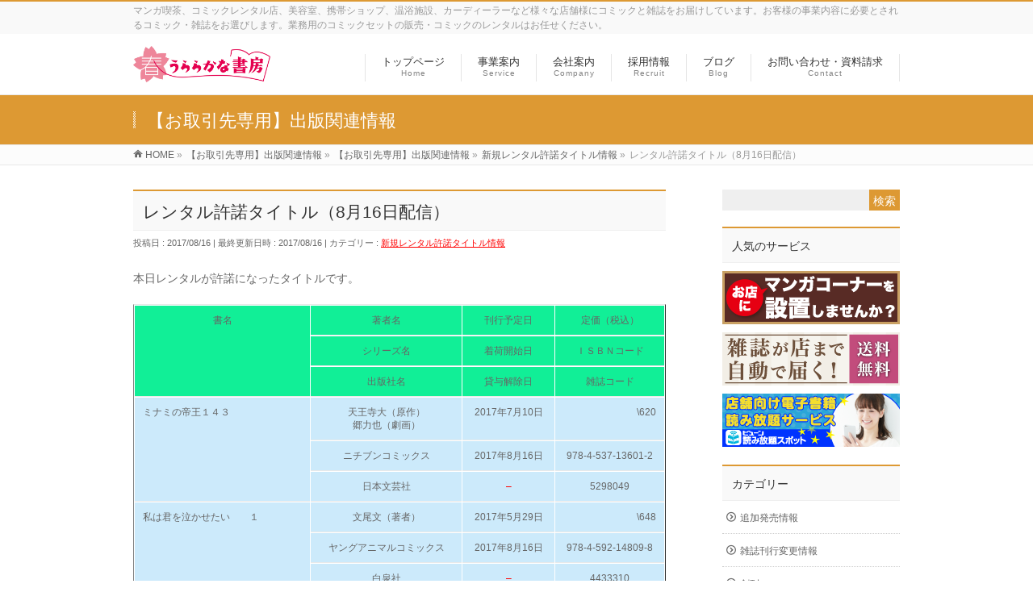

--- FILE ---
content_type: text/html; charset=UTF-8
request_url: https://jp.uraraka.co.jp/members/rental/%E3%83%AC%E3%83%B3%E3%82%BF%E3%83%AB%E8%A8%B1%E8%AB%BE%E3%82%BF%E3%82%A4%E3%83%88%E3%83%AB%EF%BC%888%E6%9C%8816%E6%97%A5%E9%85%8D%E4%BF%A1%EF%BC%89/
body_size: 21050
content:
<!DOCTYPE html>
<!--[if IE]>
<meta http-equiv="X-UA-Compatible" content="IE=Edge">
<![endif]-->
<html xmlns:fb="http://ogp.me/ns/fb#" lang="ja">
<head>
<meta charset="UTF-8" />
<link rel="start" href="https://jp.uraraka.co.jp" title="HOME" />
<link rel="stylesheet" href="https://uraraka.co.jp/calendar/cal.css" type="text/css">

<!-- Google Tag Manager -->
<script>(function(w,d,s,l,i){w[l]=w[l]||[];w[l].push({'gtm.start':
new Date().getTime(),event:'gtm.js'});var f=d.getElementsByTagName(s)[0],
j=d.createElement(s),dl=l!='dataLayer'?'&l='+l:'';j.async=true;j.src=
'https://www.googletagmanager.com/gtm.js?id='+i+dl;f.parentNode.insertBefore(j,f);
})(window,document,'script','dataLayer','GTM-T5Q5JF9');</script>
<!-- End Google Tag Manager -->
	
	
<!--[if lte IE 8]>
<link rel="stylesheet" type="text/css" media="all" href="https://jp.uraraka.co.jp/wp-content/themes/biz-vektor-child/style_oldie.css" />
<![endif]-->
<meta id="viewport" name="viewport" content="width=device-width, initial-scale=1">
<title>レンタル許諾タイトル（8月16日配信） | 店舗法人向けコミック・まんが卸業【春うららかな書房】</title>
<meta name='robots' content='max-image-preview:large' />
	<style>img:is([sizes="auto" i], [sizes^="auto," i]) { contain-intrinsic-size: 3000px 1500px }</style>
	<link rel='dns-prefetch' href='//fonts.googleapis.com' />
<link rel="alternate" type="application/rss+xml" title="店舗法人向けコミック・まんが卸業【春うららかな書房】 &raquo; フィード" href="https://jp.uraraka.co.jp/feed/" />
<link rel="alternate" type="application/rss+xml" title="店舗法人向けコミック・まんが卸業【春うららかな書房】 &raquo; コメントフィード" href="https://jp.uraraka.co.jp/comments/feed/" />
<meta name="description" content="本日レンタルが許諾になったタイトルです。書名著者名刊行予定日定価（税込）シリーズ名着荷開始日ＩＳＢＮコード出版社名貸与解除日雑誌コードミナミの帝王１４３天王寺大（原作）郷力也（劇画）2017年7月10日\620ニチブンコミックス2017年8月16日978-4-537-13601-2日本文芸社-5298049私は君を泣かせたい　　１" />
<style type="text/css">.keyColorBG,.keyColorBGh:hover,.keyColor_bg,.keyColor_bg_hover:hover{background-color: #dd9933;}.keyColorCl,.keyColorClh:hover,.keyColor_txt,.keyColor_txt_hover:hover{color: #dd9933;}.keyColorBd,.keyColorBdh:hover,.keyColor_border,.keyColor_border_hover:hover{border-color: #dd9933;}.color_keyBG,.color_keyBGh:hover,.color_key_bg,.color_key_bg_hover:hover{background-color: #dd9933;}.color_keyCl,.color_keyClh:hover,.color_key_txt,.color_key_txt_hover:hover{color: #dd9933;}.color_keyBd,.color_keyBdh:hover,.color_key_border,.color_key_border_hover:hover{border-color: #dd9933;}</style>
<script type="text/javascript">
/* <![CDATA[ */
window._wpemojiSettings = {"baseUrl":"https:\/\/s.w.org\/images\/core\/emoji\/15.0.3\/72x72\/","ext":".png","svgUrl":"https:\/\/s.w.org\/images\/core\/emoji\/15.0.3\/svg\/","svgExt":".svg","source":{"concatemoji":"https:\/\/jp.uraraka.co.jp\/wp-includes\/js\/wp-emoji-release.min.js?ver=e6748c0ed9bd44aab959cc706bdda8ca"}};
/*! This file is auto-generated */
!function(i,n){var o,s,e;function c(e){try{var t={supportTests:e,timestamp:(new Date).valueOf()};sessionStorage.setItem(o,JSON.stringify(t))}catch(e){}}function p(e,t,n){e.clearRect(0,0,e.canvas.width,e.canvas.height),e.fillText(t,0,0);var t=new Uint32Array(e.getImageData(0,0,e.canvas.width,e.canvas.height).data),r=(e.clearRect(0,0,e.canvas.width,e.canvas.height),e.fillText(n,0,0),new Uint32Array(e.getImageData(0,0,e.canvas.width,e.canvas.height).data));return t.every(function(e,t){return e===r[t]})}function u(e,t,n){switch(t){case"flag":return n(e,"\ud83c\udff3\ufe0f\u200d\u26a7\ufe0f","\ud83c\udff3\ufe0f\u200b\u26a7\ufe0f")?!1:!n(e,"\ud83c\uddfa\ud83c\uddf3","\ud83c\uddfa\u200b\ud83c\uddf3")&&!n(e,"\ud83c\udff4\udb40\udc67\udb40\udc62\udb40\udc65\udb40\udc6e\udb40\udc67\udb40\udc7f","\ud83c\udff4\u200b\udb40\udc67\u200b\udb40\udc62\u200b\udb40\udc65\u200b\udb40\udc6e\u200b\udb40\udc67\u200b\udb40\udc7f");case"emoji":return!n(e,"\ud83d\udc26\u200d\u2b1b","\ud83d\udc26\u200b\u2b1b")}return!1}function f(e,t,n){var r="undefined"!=typeof WorkerGlobalScope&&self instanceof WorkerGlobalScope?new OffscreenCanvas(300,150):i.createElement("canvas"),a=r.getContext("2d",{willReadFrequently:!0}),o=(a.textBaseline="top",a.font="600 32px Arial",{});return e.forEach(function(e){o[e]=t(a,e,n)}),o}function t(e){var t=i.createElement("script");t.src=e,t.defer=!0,i.head.appendChild(t)}"undefined"!=typeof Promise&&(o="wpEmojiSettingsSupports",s=["flag","emoji"],n.supports={everything:!0,everythingExceptFlag:!0},e=new Promise(function(e){i.addEventListener("DOMContentLoaded",e,{once:!0})}),new Promise(function(t){var n=function(){try{var e=JSON.parse(sessionStorage.getItem(o));if("object"==typeof e&&"number"==typeof e.timestamp&&(new Date).valueOf()<e.timestamp+604800&&"object"==typeof e.supportTests)return e.supportTests}catch(e){}return null}();if(!n){if("undefined"!=typeof Worker&&"undefined"!=typeof OffscreenCanvas&&"undefined"!=typeof URL&&URL.createObjectURL&&"undefined"!=typeof Blob)try{var e="postMessage("+f.toString()+"("+[JSON.stringify(s),u.toString(),p.toString()].join(",")+"));",r=new Blob([e],{type:"text/javascript"}),a=new Worker(URL.createObjectURL(r),{name:"wpTestEmojiSupports"});return void(a.onmessage=function(e){c(n=e.data),a.terminate(),t(n)})}catch(e){}c(n=f(s,u,p))}t(n)}).then(function(e){for(var t in e)n.supports[t]=e[t],n.supports.everything=n.supports.everything&&n.supports[t],"flag"!==t&&(n.supports.everythingExceptFlag=n.supports.everythingExceptFlag&&n.supports[t]);n.supports.everythingExceptFlag=n.supports.everythingExceptFlag&&!n.supports.flag,n.DOMReady=!1,n.readyCallback=function(){n.DOMReady=!0}}).then(function(){return e}).then(function(){var e;n.supports.everything||(n.readyCallback(),(e=n.source||{}).concatemoji?t(e.concatemoji):e.wpemoji&&e.twemoji&&(t(e.twemoji),t(e.wpemoji)))}))}((window,document),window._wpemojiSettings);
/* ]]> */
</script>
<style id='wp-emoji-styles-inline-css' type='text/css'>

	img.wp-smiley, img.emoji {
		display: inline !important;
		border: none !important;
		box-shadow: none !important;
		height: 1em !important;
		width: 1em !important;
		margin: 0 0.07em !important;
		vertical-align: -0.1em !important;
		background: none !important;
		padding: 0 !important;
	}
</style>
<link rel='stylesheet' id='wp-block-library-css' href='https://jp.uraraka.co.jp/wp-includes/css/dist/block-library/style.min.css?ver=e6748c0ed9bd44aab959cc706bdda8ca' type='text/css' media='all' />
<style id='classic-theme-styles-inline-css' type='text/css'>
/*! This file is auto-generated */
.wp-block-button__link{color:#fff;background-color:#32373c;border-radius:9999px;box-shadow:none;text-decoration:none;padding:calc(.667em + 2px) calc(1.333em + 2px);font-size:1.125em}.wp-block-file__button{background:#32373c;color:#fff;text-decoration:none}
</style>
<style id='global-styles-inline-css' type='text/css'>
:root{--wp--preset--aspect-ratio--square: 1;--wp--preset--aspect-ratio--4-3: 4/3;--wp--preset--aspect-ratio--3-4: 3/4;--wp--preset--aspect-ratio--3-2: 3/2;--wp--preset--aspect-ratio--2-3: 2/3;--wp--preset--aspect-ratio--16-9: 16/9;--wp--preset--aspect-ratio--9-16: 9/16;--wp--preset--color--black: #000000;--wp--preset--color--cyan-bluish-gray: #abb8c3;--wp--preset--color--white: #ffffff;--wp--preset--color--pale-pink: #f78da7;--wp--preset--color--vivid-red: #cf2e2e;--wp--preset--color--luminous-vivid-orange: #ff6900;--wp--preset--color--luminous-vivid-amber: #fcb900;--wp--preset--color--light-green-cyan: #7bdcb5;--wp--preset--color--vivid-green-cyan: #00d084;--wp--preset--color--pale-cyan-blue: #8ed1fc;--wp--preset--color--vivid-cyan-blue: #0693e3;--wp--preset--color--vivid-purple: #9b51e0;--wp--preset--gradient--vivid-cyan-blue-to-vivid-purple: linear-gradient(135deg,rgba(6,147,227,1) 0%,rgb(155,81,224) 100%);--wp--preset--gradient--light-green-cyan-to-vivid-green-cyan: linear-gradient(135deg,rgb(122,220,180) 0%,rgb(0,208,130) 100%);--wp--preset--gradient--luminous-vivid-amber-to-luminous-vivid-orange: linear-gradient(135deg,rgba(252,185,0,1) 0%,rgba(255,105,0,1) 100%);--wp--preset--gradient--luminous-vivid-orange-to-vivid-red: linear-gradient(135deg,rgba(255,105,0,1) 0%,rgb(207,46,46) 100%);--wp--preset--gradient--very-light-gray-to-cyan-bluish-gray: linear-gradient(135deg,rgb(238,238,238) 0%,rgb(169,184,195) 100%);--wp--preset--gradient--cool-to-warm-spectrum: linear-gradient(135deg,rgb(74,234,220) 0%,rgb(151,120,209) 20%,rgb(207,42,186) 40%,rgb(238,44,130) 60%,rgb(251,105,98) 80%,rgb(254,248,76) 100%);--wp--preset--gradient--blush-light-purple: linear-gradient(135deg,rgb(255,206,236) 0%,rgb(152,150,240) 100%);--wp--preset--gradient--blush-bordeaux: linear-gradient(135deg,rgb(254,205,165) 0%,rgb(254,45,45) 50%,rgb(107,0,62) 100%);--wp--preset--gradient--luminous-dusk: linear-gradient(135deg,rgb(255,203,112) 0%,rgb(199,81,192) 50%,rgb(65,88,208) 100%);--wp--preset--gradient--pale-ocean: linear-gradient(135deg,rgb(255,245,203) 0%,rgb(182,227,212) 50%,rgb(51,167,181) 100%);--wp--preset--gradient--electric-grass: linear-gradient(135deg,rgb(202,248,128) 0%,rgb(113,206,126) 100%);--wp--preset--gradient--midnight: linear-gradient(135deg,rgb(2,3,129) 0%,rgb(40,116,252) 100%);--wp--preset--font-size--small: 13px;--wp--preset--font-size--medium: 20px;--wp--preset--font-size--large: 36px;--wp--preset--font-size--x-large: 42px;--wp--preset--spacing--20: 0.44rem;--wp--preset--spacing--30: 0.67rem;--wp--preset--spacing--40: 1rem;--wp--preset--spacing--50: 1.5rem;--wp--preset--spacing--60: 2.25rem;--wp--preset--spacing--70: 3.38rem;--wp--preset--spacing--80: 5.06rem;--wp--preset--shadow--natural: 6px 6px 9px rgba(0, 0, 0, 0.2);--wp--preset--shadow--deep: 12px 12px 50px rgba(0, 0, 0, 0.4);--wp--preset--shadow--sharp: 6px 6px 0px rgba(0, 0, 0, 0.2);--wp--preset--shadow--outlined: 6px 6px 0px -3px rgba(255, 255, 255, 1), 6px 6px rgba(0, 0, 0, 1);--wp--preset--shadow--crisp: 6px 6px 0px rgba(0, 0, 0, 1);}:where(.is-layout-flex){gap: 0.5em;}:where(.is-layout-grid){gap: 0.5em;}body .is-layout-flex{display: flex;}.is-layout-flex{flex-wrap: wrap;align-items: center;}.is-layout-flex > :is(*, div){margin: 0;}body .is-layout-grid{display: grid;}.is-layout-grid > :is(*, div){margin: 0;}:where(.wp-block-columns.is-layout-flex){gap: 2em;}:where(.wp-block-columns.is-layout-grid){gap: 2em;}:where(.wp-block-post-template.is-layout-flex){gap: 1.25em;}:where(.wp-block-post-template.is-layout-grid){gap: 1.25em;}.has-black-color{color: var(--wp--preset--color--black) !important;}.has-cyan-bluish-gray-color{color: var(--wp--preset--color--cyan-bluish-gray) !important;}.has-white-color{color: var(--wp--preset--color--white) !important;}.has-pale-pink-color{color: var(--wp--preset--color--pale-pink) !important;}.has-vivid-red-color{color: var(--wp--preset--color--vivid-red) !important;}.has-luminous-vivid-orange-color{color: var(--wp--preset--color--luminous-vivid-orange) !important;}.has-luminous-vivid-amber-color{color: var(--wp--preset--color--luminous-vivid-amber) !important;}.has-light-green-cyan-color{color: var(--wp--preset--color--light-green-cyan) !important;}.has-vivid-green-cyan-color{color: var(--wp--preset--color--vivid-green-cyan) !important;}.has-pale-cyan-blue-color{color: var(--wp--preset--color--pale-cyan-blue) !important;}.has-vivid-cyan-blue-color{color: var(--wp--preset--color--vivid-cyan-blue) !important;}.has-vivid-purple-color{color: var(--wp--preset--color--vivid-purple) !important;}.has-black-background-color{background-color: var(--wp--preset--color--black) !important;}.has-cyan-bluish-gray-background-color{background-color: var(--wp--preset--color--cyan-bluish-gray) !important;}.has-white-background-color{background-color: var(--wp--preset--color--white) !important;}.has-pale-pink-background-color{background-color: var(--wp--preset--color--pale-pink) !important;}.has-vivid-red-background-color{background-color: var(--wp--preset--color--vivid-red) !important;}.has-luminous-vivid-orange-background-color{background-color: var(--wp--preset--color--luminous-vivid-orange) !important;}.has-luminous-vivid-amber-background-color{background-color: var(--wp--preset--color--luminous-vivid-amber) !important;}.has-light-green-cyan-background-color{background-color: var(--wp--preset--color--light-green-cyan) !important;}.has-vivid-green-cyan-background-color{background-color: var(--wp--preset--color--vivid-green-cyan) !important;}.has-pale-cyan-blue-background-color{background-color: var(--wp--preset--color--pale-cyan-blue) !important;}.has-vivid-cyan-blue-background-color{background-color: var(--wp--preset--color--vivid-cyan-blue) !important;}.has-vivid-purple-background-color{background-color: var(--wp--preset--color--vivid-purple) !important;}.has-black-border-color{border-color: var(--wp--preset--color--black) !important;}.has-cyan-bluish-gray-border-color{border-color: var(--wp--preset--color--cyan-bluish-gray) !important;}.has-white-border-color{border-color: var(--wp--preset--color--white) !important;}.has-pale-pink-border-color{border-color: var(--wp--preset--color--pale-pink) !important;}.has-vivid-red-border-color{border-color: var(--wp--preset--color--vivid-red) !important;}.has-luminous-vivid-orange-border-color{border-color: var(--wp--preset--color--luminous-vivid-orange) !important;}.has-luminous-vivid-amber-border-color{border-color: var(--wp--preset--color--luminous-vivid-amber) !important;}.has-light-green-cyan-border-color{border-color: var(--wp--preset--color--light-green-cyan) !important;}.has-vivid-green-cyan-border-color{border-color: var(--wp--preset--color--vivid-green-cyan) !important;}.has-pale-cyan-blue-border-color{border-color: var(--wp--preset--color--pale-cyan-blue) !important;}.has-vivid-cyan-blue-border-color{border-color: var(--wp--preset--color--vivid-cyan-blue) !important;}.has-vivid-purple-border-color{border-color: var(--wp--preset--color--vivid-purple) !important;}.has-vivid-cyan-blue-to-vivid-purple-gradient-background{background: var(--wp--preset--gradient--vivid-cyan-blue-to-vivid-purple) !important;}.has-light-green-cyan-to-vivid-green-cyan-gradient-background{background: var(--wp--preset--gradient--light-green-cyan-to-vivid-green-cyan) !important;}.has-luminous-vivid-amber-to-luminous-vivid-orange-gradient-background{background: var(--wp--preset--gradient--luminous-vivid-amber-to-luminous-vivid-orange) !important;}.has-luminous-vivid-orange-to-vivid-red-gradient-background{background: var(--wp--preset--gradient--luminous-vivid-orange-to-vivid-red) !important;}.has-very-light-gray-to-cyan-bluish-gray-gradient-background{background: var(--wp--preset--gradient--very-light-gray-to-cyan-bluish-gray) !important;}.has-cool-to-warm-spectrum-gradient-background{background: var(--wp--preset--gradient--cool-to-warm-spectrum) !important;}.has-blush-light-purple-gradient-background{background: var(--wp--preset--gradient--blush-light-purple) !important;}.has-blush-bordeaux-gradient-background{background: var(--wp--preset--gradient--blush-bordeaux) !important;}.has-luminous-dusk-gradient-background{background: var(--wp--preset--gradient--luminous-dusk) !important;}.has-pale-ocean-gradient-background{background: var(--wp--preset--gradient--pale-ocean) !important;}.has-electric-grass-gradient-background{background: var(--wp--preset--gradient--electric-grass) !important;}.has-midnight-gradient-background{background: var(--wp--preset--gradient--midnight) !important;}.has-small-font-size{font-size: var(--wp--preset--font-size--small) !important;}.has-medium-font-size{font-size: var(--wp--preset--font-size--medium) !important;}.has-large-font-size{font-size: var(--wp--preset--font-size--large) !important;}.has-x-large-font-size{font-size: var(--wp--preset--font-size--x-large) !important;}
:where(.wp-block-post-template.is-layout-flex){gap: 1.25em;}:where(.wp-block-post-template.is-layout-grid){gap: 1.25em;}
:where(.wp-block-columns.is-layout-flex){gap: 2em;}:where(.wp-block-columns.is-layout-grid){gap: 2em;}
:root :where(.wp-block-pullquote){font-size: 1.5em;line-height: 1.6;}
</style>
<link rel='stylesheet' id='contact-form-7-css' href='https://jp.uraraka.co.jp/wp-content/plugins/contact-form-7/includes/css/styles.css?ver=6.0.5' type='text/css' media='all' />
<link rel='stylesheet' id='Biz_Vektor_common_style-css' href='https://jp.uraraka.co.jp/wp-content/themes/biz-vektor/css/bizvektor_common_min.css?ver=1.12.4' type='text/css' media='all' />
<link rel='stylesheet' id='Biz_Vektor_Design_style-css' href='https://jp.uraraka.co.jp/wp-content/themes/biz-vektor/design_skins/003/css/003.css?ver=1.12.4' type='text/css' media='all' />
<link rel='stylesheet' id='Biz_Vektor_plugin_sns_style-css' href='https://jp.uraraka.co.jp/wp-content/themes/biz-vektor/plugins/sns/style_bizvektor_sns.css?ver=e6748c0ed9bd44aab959cc706bdda8ca' type='text/css' media='all' />
<link rel='stylesheet' id='chld_thm_cfg_parent-css' href='https://jp.uraraka.co.jp/wp-content/themes/biz-vektor/style.css?ver=e6748c0ed9bd44aab959cc706bdda8ca' type='text/css' media='all' />
<link rel='stylesheet' id='Biz_Vektor_add_web_fonts-css' href='//fonts.googleapis.com/css?family=Droid+Sans%3A700%7CLato%3A900%7CAnton&#038;ver=e6748c0ed9bd44aab959cc706bdda8ca' type='text/css' media='all' />
<style id='akismet-widget-style-inline-css' type='text/css'>

			.a-stats {
				--akismet-color-mid-green: #357b49;
				--akismet-color-white: #fff;
				--akismet-color-light-grey: #f6f7f7;

				max-width: 350px;
				width: auto;
			}

			.a-stats * {
				all: unset;
				box-sizing: border-box;
			}

			.a-stats strong {
				font-weight: 600;
			}

			.a-stats a.a-stats__link,
			.a-stats a.a-stats__link:visited,
			.a-stats a.a-stats__link:active {
				background: var(--akismet-color-mid-green);
				border: none;
				box-shadow: none;
				border-radius: 8px;
				color: var(--akismet-color-white);
				cursor: pointer;
				display: block;
				font-family: -apple-system, BlinkMacSystemFont, 'Segoe UI', 'Roboto', 'Oxygen-Sans', 'Ubuntu', 'Cantarell', 'Helvetica Neue', sans-serif;
				font-weight: 500;
				padding: 12px;
				text-align: center;
				text-decoration: none;
				transition: all 0.2s ease;
			}

			/* Extra specificity to deal with TwentyTwentyOne focus style */
			.widget .a-stats a.a-stats__link:focus {
				background: var(--akismet-color-mid-green);
				color: var(--akismet-color-white);
				text-decoration: none;
			}

			.a-stats a.a-stats__link:hover {
				filter: brightness(110%);
				box-shadow: 0 4px 12px rgba(0, 0, 0, 0.06), 0 0 2px rgba(0, 0, 0, 0.16);
			}

			.a-stats .count {
				color: var(--akismet-color-white);
				display: block;
				font-size: 1.5em;
				line-height: 1.4;
				padding: 0 13px;
				white-space: nowrap;
			}
		
</style>
<link rel='stylesheet' id='chld_thm_cfg_child-css' href='https://jp.uraraka.co.jp/wp-content/themes/biz-vektor-child/style.css?ver=e6748c0ed9bd44aab959cc706bdda8ca' type='text/css' media='all' />
<link rel="https://api.w.org/" href="https://jp.uraraka.co.jp/wp-json/" /><link rel="alternate" title="JSON" type="application/json" href="https://jp.uraraka.co.jp/wp-json/wp/v2/posts/2467" /><link rel="EditURI" type="application/rsd+xml" title="RSD" href="https://jp.uraraka.co.jp/xmlrpc.php?rsd" />
<link rel="canonical" href="https://jp.uraraka.co.jp/members/rental/%e3%83%ac%e3%83%b3%e3%82%bf%e3%83%ab%e8%a8%b1%e8%ab%be%e3%82%bf%e3%82%a4%e3%83%88%e3%83%ab%ef%bc%888%e6%9c%8816%e6%97%a5%e9%85%8d%e4%bf%a1%ef%bc%89/" />
<link rel='shortlink' href='https://jp.uraraka.co.jp/?p=2467' />
<link rel="alternate" title="oEmbed (JSON)" type="application/json+oembed" href="https://jp.uraraka.co.jp/wp-json/oembed/1.0/embed?url=https%3A%2F%2Fjp.uraraka.co.jp%2Fmembers%2Frental%2F%25e3%2583%25ac%25e3%2583%25b3%25e3%2582%25bf%25e3%2583%25ab%25e8%25a8%25b1%25e8%25ab%25be%25e3%2582%25bf%25e3%2582%25a4%25e3%2583%2588%25e3%2583%25ab%25ef%25bc%25888%25e6%259c%258816%25e6%2597%25a5%25e9%2585%258d%25e4%25bf%25a1%25ef%25bc%2589%2F" />
<link rel="alternate" title="oEmbed (XML)" type="text/xml+oembed" href="https://jp.uraraka.co.jp/wp-json/oembed/1.0/embed?url=https%3A%2F%2Fjp.uraraka.co.jp%2Fmembers%2Frental%2F%25e3%2583%25ac%25e3%2583%25b3%25e3%2582%25bf%25e3%2583%25ab%25e8%25a8%25b1%25e8%25ab%25be%25e3%2582%25bf%25e3%2582%25a4%25e3%2583%2588%25e3%2583%25ab%25ef%25bc%25888%25e6%259c%258816%25e6%2597%25a5%25e9%2585%258d%25e4%25bf%25a1%25ef%25bc%2589%2F&#038;format=xml" />
<meta name="keywords" content="コミック,マンガ,レンタル,リース,雑誌配送,法人,美容室,読み放題" />
<meta name="description" content="マンガ喫茶、コミックレンタル店、美容室、携帯ショップ、温浴施設、カーディーラーなど、さまざまな店舗様や法人様にコミックと雑誌をお届けしています。" />
<!-- Favicon Rotator -->
<link rel="shortcut icon" href="https://jp.uraraka.co.jp/wp-content/uploads/2021/03/会社logo（春のみ）-1.png" />
<!-- End Favicon Rotator -->
<!-- [ BizVektor OGP ] -->
<meta property="og:site_name" content="店舗法人向けコミック・まんが卸業【春うららかな書房】" />
<meta property="og:url" content="https://jp.uraraka.co.jp/members/rental/%e3%83%ac%e3%83%b3%e3%82%bf%e3%83%ab%e8%a8%b1%e8%ab%be%e3%82%bf%e3%82%a4%e3%83%88%e3%83%ab%ef%bc%888%e6%9c%8816%e6%97%a5%e9%85%8d%e4%bf%a1%ef%bc%89/" />
<meta property="fb:app_id" content="" />
<meta property="og:type" content="article" />
<meta property="og:title" content="レンタル許諾タイトル（8月16日配信） | 店舗法人向けコミック・まんが卸業【春うららかな書房】" />
<meta property="og:description" content="本日レンタルが許諾になったタイトルです。    書名 著者名 刊行予定日 定価（税込）   シリーズ名 着荷開始日 ＩＳＢＮコード   出版社名 貸与解除日 雑誌コード   ミナミの帝王１４３ 天王寺大（原作） 郷力也（劇画） 2017年7月10日 \620   ニチブンコミックス 2017年8月16日 978-4-537-13601-2   日本文芸社 - 5298049   私は君を泣かせたい　　１" />
<!-- [ /BizVektor OGP ] -->
<!--[if lte IE 8]>
<link rel="stylesheet" type="text/css" media="all" href="https://jp.uraraka.co.jp/wp-content/themes/biz-vektor/design_skins/003/css/003_oldie.css" />
<![endif]-->
<link rel="pingback" href="https://jp.uraraka.co.jp/xmlrpc.php" />

<!-- Jetpack Open Graph Tags -->
<meta property="og:type" content="article" />
<meta property="og:title" content="レンタル許諾タイトル（8月16日配信）" />
<meta property="og:url" content="https://jp.uraraka.co.jp/members/rental/%e3%83%ac%e3%83%b3%e3%82%bf%e3%83%ab%e8%a8%b1%e8%ab%be%e3%82%bf%e3%82%a4%e3%83%88%e3%83%ab%ef%bc%888%e6%9c%8816%e6%97%a5%e9%85%8d%e4%bf%a1%ef%bc%89/" />
<meta property="og:description" content="本日レンタルが許諾になったタイトルです。 書名 著者名 刊行予定日 定価（税込） シリーズ名 着荷開始日 ＩＳ&hellip;" />
<meta property="article:published_time" content="2017-08-16T07:57:57+00:00" />
<meta property="article:modified_time" content="2017-08-16T07:57:57+00:00" />
<meta property="og:site_name" content="店舗法人向けコミック・まんが卸業【春うららかな書房】" />
<meta property="og:image" content="https://jp.uraraka.co.jp/wp-content/uploads/2021/03/cropped-会社logo（春のみ）-2.png" />
<meta property="og:image:width" content="512" />
<meta property="og:image:height" content="512" />
<meta property="og:image:alt" content="" />
<meta property="og:locale" content="ja_JP" />
<meta name="twitter:text:title" content="レンタル許諾タイトル（8月16日配信）" />
<meta name="twitter:image" content="https://jp.uraraka.co.jp/wp-content/uploads/2021/03/cropped-会社logo（春のみ）-2-270x270.png" />
<meta name="twitter:card" content="summary" />

<!-- End Jetpack Open Graph Tags -->
<link rel="icon" href="https://jp.uraraka.co.jp/wp-content/uploads/2021/03/cropped-会社logo（春のみ）-2-32x32.png" sizes="32x32" />
<link rel="icon" href="https://jp.uraraka.co.jp/wp-content/uploads/2021/03/cropped-会社logo（春のみ）-2-192x192.png" sizes="192x192" />
<link rel="apple-touch-icon" href="https://jp.uraraka.co.jp/wp-content/uploads/2021/03/cropped-会社logo（春のみ）-2-180x180.png" />
<meta name="msapplication-TileImage" content="https://jp.uraraka.co.jp/wp-content/uploads/2021/03/cropped-会社logo（春のみ）-2-270x270.png" />
		<style type="text/css">

a { color:#ff0000 }

#searchform input[type=submit],
p.form-submit input[type=submit],
form#searchform input#searchsubmit,
.content form input.wpcf7-submit,
#confirm-button input,
a.btn,
.linkBtn a,
input[type=button],
input[type=submit],
.sideTower li#sideContact.sideBnr a,
.content .infoList .rssBtn a { background-color:#dd9933; }

.moreLink a { border-left-color:#dd9933; }
.moreLink a:hover { background-color:#dd9933; }
.moreLink a:after { color:#dd9933; }
.moreLink a:hover:after { color:#fff; }

#headerTop { border-top-color:#dd9933; }

.headMainMenu li:hover { color:#dd9933; }
.headMainMenu li > a:hover,
.headMainMenu li.current_page_item > a { color:#dd9933; }

#pageTitBnr { background-color:#dd9933; }

.content h2,
.content h1.contentTitle,
.content h1.entryPostTitle,
.sideTower h3.localHead,
.sideWidget h4  { border-top-color:#dd9933; }

.content h3:after,
.content .child_page_block h4:after { border-bottom-color:#dd9933; }

.sideTower li#sideContact.sideBnr a:hover,
.content .infoList .rssBtn a:hover,
form#searchform input#searchsubmit:hover { background-color:#ff0000; }

#panList .innerBox ul a:hover { color:#ff0000; }

.content .mainFootContact p.mainFootTxt span.mainFootTel { color:#dd9933; }
.content .mainFootContact .mainFootBt a { background-color:#dd9933; }
.content .mainFootContact .mainFootBt a:hover { background-color:#ff0000; }

.content .infoList .infoCate a { background-color:fff5f5;color:#dd9933; }
.content .infoList .infoCate a:hover { background-color:#ff0000; }

.paging span,
.paging a	{ color:#dd9933;border-color:#dd9933; }
.paging span.current,
.paging a:hover	{ background-color:#dd9933; }

/* アクティブのページ */
.sideTower .sideWidget li > a:hover,
.sideTower .sideWidget li.current_page_item > a,
.sideTower .sideWidget li.current-cat > a	{ color:#dd9933; background-color:fff5f5; }

.sideTower .ttBoxSection .ttBox a:hover { color:#dd9933; }

#footMenu { border-top-color:#dd9933; }
#footMenu .menu li a:hover { color:#dd9933 }

@media (min-width: 970px) {
.headMainMenu li:hover li a:hover { color:#333; }
.headMainMenu li.current-page-item a,
.headMainMenu li.current_page_item a,
.headMainMenu li.current-menu-ancestor a,
.headMainMenu li.current-page-ancestor a { color:#333;}
.headMainMenu li.current-page-item a span,
.headMainMenu li.current_page_item a span,
.headMainMenu li.current-menu-ancestor a span,
.headMainMenu li.current-page-ancestor a span { color:#dd9933; }
}

</style>
<!--[if lte IE 8]>
<style type="text/css">
.headMainMenu li:hover li a:hover { color:#333; }
.headMainMenu li.current-page-item a,
.headMainMenu li.current_page_item a,
.headMainMenu li.current-menu-ancestor a,
.headMainMenu li.current-page-ancestor a { color:#333;}
.headMainMenu li.current-page-item a span,
.headMainMenu li.current_page_item a span,
.headMainMenu li.current-menu-ancestor a span,
.headMainMenu li.current-page-ancestor a span { color:#dd9933; }
</style>
<![endif]-->
<style type="text/css">
/*-------------------------------------------*/
/*	font
/*-------------------------------------------*/
h1,h2,h3,h4,h4,h5,h6,#header #site-title,#pageTitBnr #pageTitInner #pageTit,#content .leadTxt,#sideTower .localHead {font-family: "ヒラギノ角ゴ Pro W3","Hiragino Kaku Gothic Pro","メイリオ",Meiryo,Osaka,"ＭＳ Ｐゴシック","MS PGothic",sans-serif; }
#pageTitBnr #pageTitInner #pageTit { font-weight:lighter; }
#gMenu .menu li a strong {font-family: "ヒラギノ角ゴ Pro W3","Hiragino Kaku Gothic Pro","メイリオ",Meiryo,Osaka,"ＭＳ Ｐゴシック","MS PGothic",sans-serif; }
</style>
<link rel="stylesheet" href="https://jp.uraraka.co.jp/wp-content/themes/biz-vektor-child/style.css" type="text/css" media="all" />
<!--解析コード-->
<script type="text/javascript">
        window._pt_lt = new Date().getTime();
        window._pt_sp_2 = [];
        _pt_sp_2.push('setAccount,79a1772d');
        var _protocol = (("https:" == document.location.protocol) ? " https://" : " http://");
        (function() {
            var atag = document.createElement('script'); atag.type = 'text/javascript'; atag.async = true;
            atag.src = _protocol + 'js.ptengine.jp/pta.js';
            var s = document.getElementsByTagName('script')[0];
            s.parentNode.insertBefore(atag, s);
        })();
    </script></head>

<body class="post-template-default single single-post postid-2467 single-format-standard two-column right-sidebar">
<!-- Google Tag Manager (noscript) -->
<noscript><iframe src="https://www.googletagmanager.com/ns.html?id=GTM-T5Q5JF9"
height="0" width="0" style="display:none;visibility:hidden"></iframe></noscript>
<!-- End Google Tag Manager (noscript) -->
	
<div id="fb-root"></div>

<div id="wrap">

<!--[if lte IE 8]>
<div id="eradi_ie_box">
<div class="alert_title">ご利用の <span style="font-weight: bold;">Internet Exproler</span> は古すぎます。</div>
<p>あなたがご利用の Internet Explorer はすでにサポートが終了しているため、正しい表示・動作を保証しておりません。<br />
古い Internet Exproler はセキュリティーの観点からも、<a href="https://www.microsoft.com/ja-jp/windows/lifecycle/iesupport/" target="_blank" >新しいブラウザに移行する事が強く推奨されています。</a><br />
<a href="http://windows.microsoft.com/ja-jp/internet-explorer/" target="_blank" >最新のInternet Exproler</a> や <a href="https://www.microsoft.com/ja-jp/windows/microsoft-edge" target="_blank" >Edge</a> を利用するか、<a href="https://www.google.co.jp/chrome/browser/index.html" target="_blank">Chrome</a> や <a href="https://www.mozilla.org/ja/firefox/new/" target="_blank">Firefox</a> など、より早くて快適なブラウザをご利用ください。</p>
</div>
<![endif]-->

<!-- [ #headerTop ] -->
<div id="headerTop">
<div class="innerBox">
<div id="site-description">マンガ喫茶、コミックレンタル店、美容室、携帯ショップ、温浴施設、カーディーラーなど様々な店舗様にコミックと雑誌をお届けしています。お客様の事業内容に必要とされるコミック・雑誌をお選びします。業務用のコミックセットの販売・コミックのレンタルはお任せください。</div>
</div>
</div><!-- [ /#headerTop ] -->

<!-- [ #header ] -->
<header id="header" class="header">
<div id="headerInner" class="innerBox">
<!-- [ #headLogo ] -->
<div id="site-title">
<a href="https://jp.uraraka.co.jp/" title="店舗法人向けコミック・まんが卸業【春うららかな書房】" rel="home">
<img src="https://jp.uraraka.co.jp/wp-content/uploads/2017/09/春うららかな書房ロゴ_カラー2.png" alt="店舗法人向けコミック・まんが卸業【春うららかな書房】" /></a>
</div>
<!-- [ /#headLogo ] -->

<!-- [ #headContact ] -->

	<!-- [ #gMenu ] -->
	<div id="gMenu">
	<div id="gMenuInner" class="innerBox">
	<h3 class="assistive-text" onclick="showHide('header');"><span>MENU</span></h3>
	<div class="skip-link screen-reader-text">
		<a href="#content" title="メニューを飛ばす">メニューを飛ばす</a>
	</div>
<div class="headMainMenu">
<div class="menu-headernavigation-container"><ul id="menu-headernavigation" class="menu"><li id="menu-item-2142" class="menu-item menu-item-type-custom menu-item-object-custom menu-item-home"><a href="https://jp.uraraka.co.jp/"><strong>トップページ</strong><span>Home</span></a></li>
<li id="menu-item-543" class="menu-item menu-item-type-post_type menu-item-object-page menu-item-has-children"><a href="https://jp.uraraka.co.jp/service/"><strong>事業案内</strong><span>Service</span></a>
<ul class="sub-menu">
	<li id="menu-item-597" class="menu-item menu-item-type-post_type menu-item-object-page"><a href="https://jp.uraraka.co.jp/service/netcafe/">まんが喫茶・複合カフェ事業</a></li>
	<li id="menu-item-6304" class="menu-item menu-item-type-custom menu-item-object-custom"><a target="_blank" href="https://smart-comic.co.jp/">店舗向けコミックレンタル事業</a></li>
	<li id="menu-item-626" class="menu-item menu-item-type-post_type menu-item-object-page"><a href="https://jp.uraraka.co.jp/service/beautysalon/">美容室事業</a></li>
	<li id="menu-item-7478" class="menu-item menu-item-type-post_type menu-item-object-page"><a href="https://jp.uraraka.co.jp/service/interior/">インテリア事業</a></li>
	<li id="menu-item-665" class="menu-item menu-item-type-post_type menu-item-object-page"><a href="https://jp.uraraka.co.jp/service/sptool/">付加価値事業</a></li>
</ul>
</li>
<li id="menu-item-546" class="menu-item menu-item-type-post_type menu-item-object-page menu-item-has-children"><a href="https://jp.uraraka.co.jp/company/"><strong>会社案内</strong><span>Company</span></a>
<ul class="sub-menu">
	<li id="menu-item-2488" class="menu-item menu-item-type-post_type menu-item-object-page"><a href="https://jp.uraraka.co.jp/company/companyoutline-2/">会社概要と沿革</a></li>
	<li id="menu-item-910" class="menu-item menu-item-type-post_type menu-item-object-page"><a href="https://jp.uraraka.co.jp/company/ir%e6%8a%95%e8%b3%87%e5%ae%b6%e3%81%ae%e7%9a%86%e6%a7%98%e3%81%b8/">IR/投資家の皆様へ</a></li>
	<li id="menu-item-599" class="menu-item menu-item-type-post_type menu-item-object-page"><a href="https://jp.uraraka.co.jp/company/privacy/">プライバシーポリシー</a></li>
</ul>
</li>
<li id="menu-item-5453" class="menu-item menu-item-type-custom menu-item-object-custom menu-item-has-children"><a><strong>採用情報</strong><span>Recruit</span></a>
<ul class="sub-menu">
	<li id="menu-item-6993" class="menu-item menu-item-type-custom menu-item-object-custom"><a href="https://uraraka.co.jp/recruit/">新卒採用</a></li>
	<li id="menu-item-6995" class="menu-item menu-item-type-custom menu-item-object-custom"><a href="https://jp.uraraka.co.jp/wp-content/uploads/2025/09/d2e53d94b4948bcfa63915cc84f00ec2.pdf">パート募集（福井県）</a></li>
</ul>
</li>
<li id="menu-item-6165" class="menu-item menu-item-type-custom menu-item-object-custom"><a href="https://uraraka.co.jp/harutopi/"><strong>ブログ</strong><span>Blog</span></a></li>
<li id="menu-item-7341" class="menu-item menu-item-type-post_type menu-item-object-page"><a href="https://jp.uraraka.co.jp/contact-new/"><strong>お問い合わせ・資料請求</strong><span>Contact</span></a></li>
</ul></div>
</div>
</div><!-- [ /#gMenuInner ] -->
	</div>
	<!-- [ /#gMenu ] -->
<!-- [ /#headContact ] -->

</div>
<!-- #headerInner -->
</header>
<!-- [ /#header ] -->



<div id="pageTitBnr">
<div class="innerBox">
<div id="pageTitInner">
<div id="pageTit">
【お取引先専用】出版関連情報</div>
</div><!-- [ /#pageTitInner ] -->
</div>
</div><!-- [ /#pageTitBnr ] -->
<!-- [ #panList ] -->
<div id="panList">
<div id="panListInner" class="innerBox"><ul><li id="panHome" itemprop="itemListElement" itemscope itemtype="http://schema.org/ListItem"><a href="https://jp.uraraka.co.jp" itemprop="item"><span itemprop="name">HOME</span></a> &raquo; </li><li itemprop="itemListElement" itemscope itemtype="http://schema.org/ListItem"><a href="https://jp.uraraka.co.jp" itemprop="item"><span itemprop="name">【お取引先専用】出版関連情報</span></a> &raquo; </li><li itemprop="itemListElement" itemscope itemtype="http://schema.org/ListItem"><a href="https://jp.uraraka.co.jp/category/members/" itemprop="item"><span itemprop="name">【お取引先専用】出版関連情報</span></a> &raquo; </li><li itemprop="itemListElement" itemscope itemtype="http://schema.org/ListItem"><a href="https://jp.uraraka.co.jp/category/members/rental/" itemprop="item"><span itemprop="name">新規レンタル許諾タイトル情報</span></a> &raquo; </li><li itemprop="itemListElement" itemscope itemtype="http://schema.org/ListItem"><span itemprop="name">レンタル許諾タイトル（8月16日配信）</span></li></ul></div>
</div>
<!-- [ /#panList ] -->

<div id="main" class="main">
<!-- [ #container ] -->
<div id="container" class="innerBox">
	<!-- [ #content ] -->
	<div id="content" class="content">

<!-- [ #post- ] -->
<div id="post-2467" class="post-2467 post type-post status-publish format-standard hentry category-rental">
		<h1 class="entryPostTitle entry-title">レンタル許諾タイトル（8月16日配信）</h1>
	<div class="entry-meta">
<span class="published">投稿日 : 2017/08/16</span>
<span class="updated entry-meta-items">最終更新日時 : 2017/08/16</span>
<span class="vcard author entry-meta-items">投稿者 : <span class="fn">管理者</span></span>
<span class="tags entry-meta-items">カテゴリー :  <a href="https://jp.uraraka.co.jp/category/members/rental/" rel="tag">新規レンタル許諾タイトル情報</a></span>
</div>
<!-- .entry-meta -->	<div class="entry-content post-content">
		<p>本日レンタルが許諾になったタイトルです。</p>
<table border="1" width="780" cellspacing="0" cellpadding="3" align="center">
<tbody>
<tr bgcolor="#11EF97">
<td rowspan="3" align="center" width="275">書名</td>
<td align="center" width="235">著者名</td>
<td align="center" width="125">刊行予定日</td>
<td align="center" width="145">定価（税込）</td>
</tr>
<tr bgcolor="#11EF97">
<td align="center" width="235">シリーズ名</td>
<td align="center" width="125">着荷開始日</td>
<td align="center" width="145">ＩＳＢＮコード</td>
</tr>
<tr bgcolor="#11EF97">
<td align="center" width="235">出版社名</td>
<td align="center" width="125">貸与解除日</td>
<td align="center" width="145">雑誌コード</td>
</tr>
<tr bgcolor="#CCEAFB">
<td rowspan="3" align="left" width="275">ミナミの帝王１４３</td>
<td align="center" width="235">天王寺大（原作）<br />
郷力也（劇画）</td>
<td align="center" width="125">2017年7月10日</td>
<td align="right" width="145">\620</td>
</tr>
<tr bgcolor="#CCEAFB">
<td align="center" width="235">ニチブンコミックス</td>
<td align="center" width="125">2017年8月16日</td>
<td align="center" width="145">978-4-537-13601-2</td>
</tr>
<tr bgcolor="#CCEAFB">
<td align="center" width="235">日本文芸社</td>
<td align="center" width="125"><span style="color: #ff0000;">&#8211;</span></td>
<td align="center" width="145">5298049</td>
</tr>
<tr bgcolor="#CCEAFB">
<td rowspan="3" align="left" width="275">私は君を泣かせたい　　１</td>
<td align="center" width="235">文尾文（著者）</td>
<td align="center" width="125">2017年5月29日</td>
<td align="right" width="145">\648</td>
</tr>
<tr bgcolor="#CCEAFB">
<td align="center" width="235">ヤングアニマルコミックス</td>
<td align="center" width="125">2017年8月16日</td>
<td align="center" width="145">978-4-592-14809-8</td>
</tr>
<tr bgcolor="#CCEAFB">
<td align="center" width="235">白泉社</td>
<td align="center" width="125"><span style="color: #ff0000;">&#8211;</span></td>
<td align="center" width="145">4433310</td>
</tr>
<tr bgcolor="#CCEAFB">
<td rowspan="3" align="left" width="275">バターチーズガール　２</td>
<td align="center" width="235">安倍川</td>
<td align="center" width="125">2017年7月6日</td>
<td align="right" width="145">\842</td>
</tr>
<tr bgcolor="#CCEAFB">
<td align="center" width="235"></td>
<td align="center" width="125">2017年8月16日</td>
<td align="center" width="145">978-4-04-105987-6</td>
</tr>
<tr bgcolor="#CCEAFB">
<td align="center" width="235">ＫＡＤＯＫＡＷＡ角川書店</td>
<td align="center" width="125"><span style="color: #ff0000;">2020年7月9日</span></td>
<td align="center" width="145"></td>
</tr>
<tr bgcolor="#CCEAFB">
<td rowspan="3" align="left" width="275">まもって守護月天！　解封の章２</td>
<td align="center" width="235">桜野みねね</td>
<td align="center" width="125">2017年7月10日</td>
<td align="right" width="145">\617</td>
</tr>
<tr bgcolor="#CCEAFB">
<td align="center" width="235"></td>
<td align="center" width="125">2017年8月16日</td>
<td align="center" width="145">978-4-8000-0701-8</td>
</tr>
<tr bgcolor="#CCEAFB">
<td align="center" width="235">マッグガーデン</td>
<td align="center" width="125"><span style="color: #ff0000;">&#8211;</span></td>
<td align="center" width="145"></td>
</tr>
<tr bgcolor="#CCEAFB">
<td rowspan="3" align="left" width="275">武士のフトコロ２</td>
<td align="center" width="235">岡村賢二</td>
<td align="center" width="125">2017年7月10日</td>
<td align="right" width="145">\640</td>
</tr>
<tr bgcolor="#CCEAFB">
<td align="center" width="235">ニチブンコミックス</td>
<td align="center" width="125">2017年8月16日</td>
<td align="center" width="145">978-4-537-13603-6</td>
</tr>
<tr bgcolor="#CCEAFB">
<td align="center" width="235">日本文芸社</td>
<td align="center" width="125"><span style="color: #ff0000;">&#8211;</span></td>
<td align="center" width="145">5298051</td>
</tr>
<tr bgcolor="#CCEAFB">
<td rowspan="3" align="left" width="275">激マン！キューティーハニー編２</td>
<td align="center" width="235">永井豪＆ダイナミックプロ</td>
<td align="center" width="125">2017年7月10日</td>
<td align="right" width="145">\648</td>
</tr>
<tr bgcolor="#CCEAFB">
<td align="center" width="235">ニチブンコミックス</td>
<td align="center" width="125">2017年8月16日</td>
<td align="center" width="145">978-4-537-13602-9</td>
</tr>
<tr bgcolor="#CCEAFB">
<td align="center" width="235">日本文芸社</td>
<td align="center" width="125"><span style="color: #ff0000;">&#8211;</span></td>
<td align="center" width="145">5298050</td>
</tr>
<tr bgcolor="#CCEAFB">
<td rowspan="3" align="left" width="275">ミダレガミ</td>
<td align="center" width="235">蔦谷唐円</td>
<td align="center" width="125">2017年7月10日</td>
<td align="right" width="145">\626</td>
</tr>
<tr bgcolor="#CCEAFB">
<td align="center" width="235">ヤングキングコミックス</td>
<td align="center" width="125">2017年8月16日</td>
<td align="center" width="145">978-4-7859-6036-0</td>
</tr>
<tr bgcolor="#CCEAFB">
<td align="center" width="235">少年画報社</td>
<td align="center" width="125"><span style="color: #ff0000;">&#8211;</span></td>
<td align="center" width="145">5005080</td>
</tr>
<tr bgcolor="#CCEAFB">
<td rowspan="3" align="left" width="275">ポーの一族　～春の夢～</td>
<td align="center" width="235">萩尾望都</td>
<td align="center" width="125">2017年7月10日</td>
<td align="right" width="145">\700</td>
</tr>
<tr bgcolor="#CCEAFB">
<td align="center" width="235">フラワーコミックス〔スペシャル〕</td>
<td align="center" width="125">2017年8月16日</td>
<td align="center" width="145">978-4-09-139560-3</td>
</tr>
<tr bgcolor="#CCEAFB">
<td align="center" width="235">小学館</td>
<td align="center" width="125"><span style="color: #ff0000;">&#8211;</span></td>
<td align="center" width="145"></td>
</tr>
<tr bgcolor="#CCEAFB">
<td rowspan="3" align="left" width="275">おんな鉄道ひとり旅</td>
<td align="center" width="235">ＹＡＳＣＯＲＮ</td>
<td align="center" width="125">2017年7月10日</td>
<td align="right" width="145">\596</td>
</tr>
<tr bgcolor="#CCEAFB">
<td align="center" width="235">フラワーコミックス〔スペシャル〕</td>
<td align="center" width="125">2017年8月16日</td>
<td align="center" width="145">978-4-09-139559-7</td>
</tr>
<tr bgcolor="#CCEAFB">
<td align="center" width="235">小学館</td>
<td align="center" width="125"><span style="color: #ff0000;">&#8211;</span></td>
<td align="center" width="145">4610559</td>
</tr>
<tr bgcolor="#CCEAFB">
<td rowspan="3" align="left" width="275">悪いキス　ワイド版　３完</td>
<td align="center" width="235">高口里純</td>
<td align="center" width="125">2017年7月10日</td>
<td align="right" width="145">\950</td>
</tr>
<tr bgcolor="#CCEAFB">
<td align="center" width="235">フラワーコミックス〔スペシャル〕</td>
<td align="center" width="125">2017年8月16日</td>
<td align="center" width="145">978-4-09-139509-2</td>
</tr>
<tr bgcolor="#CCEAFB">
<td align="center" width="235">小学館</td>
<td align="center" width="125"><span style="color: #ff0000;">&#8211;</span></td>
<td align="center" width="145">4610509</td>
</tr>
<tr bgcolor="#CCEAFB">
<td rowspan="3" align="left" width="275">恋はつづくよどこまでも　３</td>
<td align="center" width="235">円城寺マキ</td>
<td align="center" width="125">2017年7月10日</td>
<td align="right" width="145">\463</td>
</tr>
<tr bgcolor="#CCEAFB">
<td align="center" width="235">フラワーコミックス</td>
<td align="center" width="125">2017年8月16日</td>
<td align="center" width="145">978-4-09-139434-7</td>
</tr>
<tr bgcolor="#CCEAFB">
<td align="center" width="235">小学館</td>
<td align="center" width="125"><span style="color: #ff0000;">&#8211;</span></td>
<td align="center" width="145">4520934</td>
</tr>
<tr bgcolor="#CCEAFB">
<td rowspan="3" align="left" width="275">王様に捧ぐ薬指　７</td>
<td align="center" width="235">わたなべ志穂</td>
<td align="center" width="125">2017年7月10日</td>
<td align="right" width="145">\463</td>
</tr>
<tr bgcolor="#CCEAFB">
<td align="center" width="235">フラワーコミックス</td>
<td align="center" width="125">2017年8月16日</td>
<td align="center" width="145">978-4-09-139430-9</td>
</tr>
<tr bgcolor="#CCEAFB">
<td align="center" width="235">小学館</td>
<td align="center" width="125"><span style="color: #ff0000;">&#8211;</span></td>
<td align="center" width="145">4520930</td>
</tr>
<tr bgcolor="#CCEAFB">
<td rowspan="3" align="left" width="275">甘い吐息は隣人と　３完</td>
<td align="center" width="235">宮城杏奈</td>
<td align="center" width="125">2017年7月10日</td>
<td align="right" width="145">\490</td>
</tr>
<tr bgcolor="#CCEAFB">
<td align="center" width="235">フラワーコミックス</td>
<td align="center" width="125">2017年8月16日</td>
<td align="center" width="145">978-4-09-139399-9</td>
</tr>
<tr bgcolor="#CCEAFB">
<td align="center" width="235">小学館</td>
<td align="center" width="125"><span style="color: #ff0000;">&#8211;</span></td>
<td align="center" width="145">4520899</td>
</tr>
<tr bgcolor="#CCEAFB">
<td rowspan="3" align="left" width="275">朝までオレ専用　３</td>
<td align="center" width="235">成瀬悠利</td>
<td align="center" width="125">2017年7月10日</td>
<td align="right" width="145">\490</td>
</tr>
<tr bgcolor="#CCEAFB">
<td align="center" width="235">フラワーコミックス</td>
<td align="center" width="125">2017年8月16日</td>
<td align="center" width="145">978-4-09-139398-2</td>
</tr>
<tr bgcolor="#CCEAFB">
<td align="center" width="235">小学館</td>
<td align="center" width="125"><span style="color: #ff0000;">&#8211;</span></td>
<td align="center" width="145">4520898</td>
</tr>
<tr bgcolor="#CCEAFB">
<td rowspan="3" align="left" width="275">咎に濡れ　恋に哭き　３完</td>
<td align="center" width="235">刑部真芯</td>
<td align="center" width="125">2017年7月10日</td>
<td align="right" width="145">\490</td>
</tr>
<tr bgcolor="#CCEAFB">
<td align="center" width="235">フラワーコミックス</td>
<td align="center" width="125">2017年8月16日</td>
<td align="center" width="145">978-4-09-139397-5</td>
</tr>
<tr bgcolor="#CCEAFB">
<td align="center" width="235">小学館</td>
<td align="center" width="125"><span style="color: #ff0000;">&#8211;</span></td>
<td align="center" width="145">4520897</td>
</tr>
<tr bgcolor="#CCEAFB">
<td rowspan="3" align="left" width="275">ドラゴン、家を買う。１</td>
<td align="center" width="235">絢薔子<br />
多貫カヲ</td>
<td align="center" width="125">2017年7月10日</td>
<td align="right" width="145">\617</td>
</tr>
<tr bgcolor="#CCEAFB">
<td align="center" width="235"></td>
<td align="center" width="125">2017年8月16日</td>
<td align="center" width="145">978-4-8000-0702-5</td>
</tr>
<tr bgcolor="#CCEAFB">
<td align="center" width="235">マッグガーデン</td>
<td align="center" width="125"><span style="color: #ff0000;">&#8211;</span></td>
<td align="center" width="145"></td>
</tr>
<tr bgcolor="#CCEAFB">
<td rowspan="3" align="left" width="275">フランスはとにっき　一年エンジョイ！帰国の時期になりました</td>
<td align="center" width="235">藤田里奈</td>
<td align="center" width="125">2017年7月11日</td>
<td align="right" width="145">\1,080</td>
</tr>
<tr bgcolor="#CCEAFB">
<td align="center" width="235"></td>
<td align="center" width="125">2017年8月16日</td>
<td align="center" width="145">978-4-19-864442-0</td>
</tr>
<tr bgcolor="#CCEAFB">
<td align="center" width="235">徳間書店</td>
<td align="center" width="125"><span style="color: #ff0000;">&#8211;</span></td>
<td align="center" width="145"></td>
</tr>
<tr bgcolor="#CCEAFB">
<td rowspan="3" align="left" width="275">ベルトラン兄弟三部作　恋のマナーは甘い罠</td>
<td align="center" width="235">橘花夜<br />
ココ・セシル</td>
<td align="center" width="125">2017年7月11日</td>
<td align="right" width="145">\669</td>
</tr>
<tr bgcolor="#CCEAFB">
<td align="center" width="235">ハーモニィコミックス</td>
<td align="center" width="125">2017年8月16日</td>
<td align="center" width="145">978-4-7767-4508-2</td>
</tr>
<tr bgcolor="#CCEAFB">
<td align="center" width="235">宙出版</td>
<td align="center" width="125"><span style="color: #ff0000;">&#8211;</span></td>
<td align="center" width="145">5117004</td>
</tr>
<tr bgcolor="#CCEAFB">
<td rowspan="3" align="left" width="275">ベルトラン兄弟三部作　恋のゲームは一度だけ</td>
<td align="center" width="235">橘花夜<br />
ココ・セシル</td>
<td align="center" width="125">2017年7月11日</td>
<td align="right" width="145">\669</td>
</tr>
<tr bgcolor="#CCEAFB">
<td align="center" width="235">ハーモニィコミックス</td>
<td align="center" width="125">2017年8月16日</td>
<td align="center" width="145">978-4-7767-4509-9</td>
</tr>
<tr bgcolor="#CCEAFB">
<td align="center" width="235">宙出版</td>
<td align="center" width="125"><span style="color: #ff0000;">&#8211;</span></td>
<td align="center" width="145">5117005</td>
</tr>
<tr bgcolor="#CCEAFB">
<td rowspan="3" align="left" width="275">ベルトラン兄弟三部作　恋のルールにときめいて</td>
<td align="center" width="235">橘花夜<br />
ココ・セシル</td>
<td align="center" width="125">2017年7月11日</td>
<td align="right" width="145">\669</td>
</tr>
<tr bgcolor="#CCEAFB">
<td align="center" width="235">ハーモニィコミックス</td>
<td align="center" width="125">2017年8月16日</td>
<td align="center" width="145">978-4-7767-4510-5</td>
</tr>
<tr bgcolor="#CCEAFB">
<td align="center" width="235">宙出版</td>
<td align="center" width="125"><span style="color: #ff0000;">&#8211;</span></td>
<td align="center" width="145">5117006</td>
</tr>
</tbody>
</table>
<table border="1" width="780" cellspacing="0" cellpadding="3" align="center">
<tbody>
<tr bgcolor="#11EF97">
<td rowspan="3" align="center" width="275">書名</td>
<td align="center" width="235">著者名</td>
<td align="center" width="125">刊行予定日</td>
<td align="center" width="145">定価（税込）</td>
</tr>
<tr bgcolor="#11EF97">
<td align="center" width="235">シリーズ名</td>
<td align="center" width="125">着荷開始日</td>
<td align="center" width="145">ＩＳＢＮコード</td>
</tr>
<tr bgcolor="#11EF97">
<td align="center" width="235">出版社名</td>
<td align="center" width="125">貸与解除日</td>
<td align="center" width="145">雑誌コード</td>
</tr>
<tr bgcolor="#CCEAFB">
<td rowspan="3" align="left" width="275">テラーナイト　１</td>
<td align="center" width="235">月見隆士</td>
<td align="center" width="125">2017年7月12日</td>
<td align="right" width="145">\617</td>
</tr>
<tr bgcolor="#CCEAFB">
<td align="center" width="235">裏少年サンデーコミックス</td>
<td align="center" width="125">2017年8月16日</td>
<td align="center" width="145">978-4-09-127655-1</td>
</tr>
<tr bgcolor="#CCEAFB">
<td align="center" width="235">小学館</td>
<td align="center" width="125"><span style="color: #ff0000;">&#8211;</span></td>
<td align="center" width="145">4500655</td>
</tr>
<tr bgcolor="#CCEAFB">
<td rowspan="3" align="left" width="275">桜葉先輩は初恋　２</td>
<td align="center" width="235">西村啓</td>
<td align="center" width="125">2017年7月12日</td>
<td align="right" width="145">\480</td>
</tr>
<tr bgcolor="#CCEAFB">
<td align="center" width="235">サンデーうぇぶりＳＳＣ</td>
<td align="center" width="125">2017年8月16日</td>
<td align="center" width="145">978-4-09-127694-0</td>
</tr>
<tr bgcolor="#CCEAFB">
<td align="center" width="235">小学館</td>
<td align="center" width="125"><span style="color: #ff0000;">&#8211;</span></td>
<td align="center" width="145">4500694</td>
</tr>
<tr bgcolor="#CCEAFB">
<td rowspan="3" align="left" width="275">柚子森さん　３</td>
<td align="center" width="235">江島絵理</td>
<td align="center" width="125">2017年7月12日</td>
<td align="right" width="145">\640</td>
</tr>
<tr bgcolor="#CCEAFB">
<td align="center" width="235">ビッグ　コミックス〔スペシャル〕</td>
<td align="center" width="125">2017年8月16日</td>
<td align="center" width="145">978-4-09-189588-2</td>
</tr>
<tr bgcolor="#CCEAFB">
<td align="center" width="235">小学館</td>
<td align="center" width="125"><span style="color: #ff0000;">&#8211;</span></td>
<td align="center" width="145">4572588</td>
</tr>
<tr bgcolor="#CCEAFB">
<td rowspan="3" align="left" width="275">かけおちはスクーターに乗って１</td>
<td align="center" width="235">野村宗弘</td>
<td align="center" width="125">2017年7月12日</td>
<td align="right" width="145">\596</td>
</tr>
<tr bgcolor="#CCEAFB">
<td align="center" width="235">ビッグ　コミックス</td>
<td align="center" width="125">2017年8月16日</td>
<td align="center" width="145">978-4-09-189594-3</td>
</tr>
<tr bgcolor="#CCEAFB">
<td align="center" width="235">小学館</td>
<td align="center" width="125"><span style="color: #ff0000;">&#8211;</span></td>
<td align="center" width="145">4572594</td>
</tr>
<tr bgcolor="#CCEAFB">
<td rowspan="3" align="left" width="275">ダンス・ダンス・ダンスール　６</td>
<td align="center" width="235">ジョージ朝倉</td>
<td align="center" width="125">2017年7月12日</td>
<td align="right" width="145">\596</td>
</tr>
<tr bgcolor="#CCEAFB">
<td align="center" width="235">ビッグ　コミックス</td>
<td align="center" width="125">2017年8月16日</td>
<td align="center" width="145">978-4-09-189632-2</td>
</tr>
<tr bgcolor="#CCEAFB">
<td align="center" width="235">小学館</td>
<td align="center" width="125"><span style="color: #ff0000;">&#8211;</span></td>
<td align="center" width="145">4572632</td>
</tr>
<tr bgcolor="#CCEAFB">
<td rowspan="3" align="left" width="275">アフターアワーズ　２</td>
<td align="center" width="235">西尾雄太</td>
<td align="center" width="125">2017年7月12日</td>
<td align="right" width="145">\680</td>
</tr>
<tr bgcolor="#CCEAFB">
<td align="center" width="235">ビッグ　コミックス〔スペシャル〕</td>
<td align="center" width="125">2017年8月16日</td>
<td align="center" width="145">978-4-09-189633-9</td>
</tr>
<tr bgcolor="#CCEAFB">
<td align="center" width="235">小学館</td>
<td align="center" width="125"><span style="color: #ff0000;">&#8211;</span></td>
<td align="center" width="145">4572633</td>
</tr>
<tr bgcolor="#CCEAFB">
<td rowspan="3" align="left" width="275">ドルメンＸ　４完</td>
<td align="center" width="235">高木ユーナ</td>
<td align="center" width="125">2017年7月12日</td>
<td align="right" width="145">\1,069</td>
</tr>
<tr bgcolor="#CCEAFB">
<td align="center" width="235">ビッグ　コミックス〔スペシャル〕</td>
<td align="center" width="125">2017年8月16日</td>
<td align="center" width="145">978-4-09-189660-5</td>
</tr>
<tr bgcolor="#CCEAFB">
<td align="center" width="235">小学館</td>
<td align="center" width="125"><span style="color: #ff0000;">&#8211;</span></td>
<td align="center" width="145">4572660</td>
</tr>
<tr bgcolor="#CCEAFB">
<td rowspan="3" align="left" width="275">ぶっだなでいず　１</td>
<td align="center" width="235">なかおもとこ</td>
<td align="center" width="125">2017年7月12日</td>
<td align="right" width="145">\648</td>
</tr>
<tr bgcolor="#CCEAFB">
<td align="center" width="235"></td>
<td align="center" width="125">2017年8月16日</td>
<td align="center" width="145">978-4-575-85007-9</td>
</tr>
<tr bgcolor="#CCEAFB">
<td align="center" width="235">双葉社</td>
<td align="center" width="125"><span style="color: #ff0000;">&#8211;</span></td>
<td align="center" width="145"></td>
</tr>
<tr bgcolor="#CCEAFB">
<td rowspan="3" align="left" width="275">ゴマちゃん＆モアちゃん</td>
<td align="center" width="235">森下裕美</td>
<td align="center" width="125">2017年7月12日</td>
<td align="right" width="145">\594</td>
</tr>
<tr bgcolor="#CCEAFB">
<td align="center" width="235"></td>
<td align="center" width="125">2017年8月16日</td>
<td align="center" width="145">978-4-575-85008-6</td>
</tr>
<tr bgcolor="#CCEAFB">
<td align="center" width="235">双葉社</td>
<td align="center" width="125"><span style="color: #ff0000;">&#8211;</span></td>
<td align="center" width="145"></td>
</tr>
<tr bgcolor="#CCEAFB">
<td rowspan="3" align="left" width="275">××でも魔法少女になれますか１</td>
<td align="center" width="235">椿歩実（著）</td>
<td align="center" width="125">2017年7月12日</td>
<td align="right" width="145">\596</td>
</tr>
<tr bgcolor="#CCEAFB">
<td align="center" width="235">裏少年サンデーコミックス</td>
<td align="center" width="125">2017年8月16日</td>
<td align="center" width="145">978-4-09-127661-2</td>
</tr>
<tr bgcolor="#CCEAFB">
<td align="center" width="235">小学館</td>
<td align="center" width="125"><span style="color: #ff0000;">&#8211;</span></td>
<td align="center" width="145">4500661</td>
</tr>
<tr bgcolor="#CCEAFB">
<td rowspan="3" align="left" width="275">ヒトクイ－ｏｒｉｇｉｎ－１０完</td>
<td align="center" width="235">ＭＩＴＡ（原作）<br />
太田羊羹（作画）</td>
<td align="center" width="125">2017年7月12日</td>
<td align="right" width="145">\680</td>
</tr>
<tr bgcolor="#CCEAFB">
<td align="center" width="235">裏少年サンデーコミックス</td>
<td align="center" width="125">2017年8月16日</td>
<td align="center" width="145">978-4-09-127631-5</td>
</tr>
<tr bgcolor="#CCEAFB">
<td align="center" width="235">小学館</td>
<td align="center" width="125"><span style="color: #ff0000;">&#8211;</span></td>
<td align="center" width="145">4500631</td>
</tr>
<tr bgcolor="#CCEAFB">
<td rowspan="3" align="left" width="275">オゾマシア　１</td>
<td align="center" width="235">山崎コータ</td>
<td align="center" width="125">2017年7月12日</td>
<td align="right" width="145">\596</td>
</tr>
<tr bgcolor="#CCEAFB">
<td align="center" width="235">ビッグ　コミックス</td>
<td align="center" width="125">2017年8月16日</td>
<td align="center" width="145">978-4-09-189543-1</td>
</tr>
<tr bgcolor="#CCEAFB">
<td align="center" width="235">小学館</td>
<td align="center" width="125"><span style="color: #ff0000;">&#8211;</span></td>
<td align="center" width="145">4572543</td>
</tr>
<tr bgcolor="#CCEAFB">
<td rowspan="3" align="left" width="275">へんなものみっけ！　１</td>
<td align="center" width="235">早良朋</td>
<td align="center" width="125">2017年7月12日</td>
<td align="right" width="145">\596</td>
</tr>
<tr bgcolor="#CCEAFB">
<td align="center" width="235">ビッグ　コミックス</td>
<td align="center" width="125">2017年8月16日</td>
<td align="center" width="145">978-4-09-189545-5</td>
</tr>
<tr bgcolor="#CCEAFB">
<td align="center" width="235">小学館</td>
<td align="center" width="125"><span style="color: #ff0000;">&#8211;</span></td>
<td align="center" width="145">4572545</td>
</tr>
<tr bgcolor="#CCEAFB">
<td rowspan="3" align="left" width="275">恋は雨上がりのように　８</td>
<td align="center" width="235">眉月じゅん</td>
<td align="center" width="125">2017年7月12日</td>
<td align="right" width="145">\596</td>
</tr>
<tr bgcolor="#CCEAFB">
<td align="center" width="235">ビッグ　コミックス</td>
<td align="center" width="125">2017年8月16日</td>
<td align="center" width="145">978-4-09-189546-2</td>
</tr>
<tr bgcolor="#CCEAFB">
<td align="center" width="235">小学館</td>
<td align="center" width="125"><span style="color: #ff0000;">&#8211;</span></td>
<td align="center" width="145">4572546</td>
</tr>
<tr bgcolor="#CCEAFB">
<td rowspan="3" align="left" width="275">ハイパーダッシュ！四駆郎　２</td>
<td align="center" width="235">武井宏之<br />
徳田ザウルス（原作）</td>
<td align="center" width="125">2017年7月12日</td>
<td align="right" width="145">\630</td>
</tr>
<tr bgcolor="#CCEAFB">
<td align="center" width="235">てんとう虫コミックス〔スペシャル〕</td>
<td align="center" width="125">2017年8月16日</td>
<td align="center" width="145">978-4-09-142427-3</td>
</tr>
<tr bgcolor="#CCEAFB">
<td align="center" width="235">小学館</td>
<td align="center" width="125"><span style="color: #ff0000;">&#8211;</span></td>
<td align="center" width="145">4523427</td>
</tr>
<tr bgcolor="#CCEAFB">
<td rowspan="3" align="left" width="275">海王ダンテ　３</td>
<td align="center" width="235">皆川亮二<br />
泉福朗（原作）</td>
<td align="center" width="125">2017年7月12日</td>
<td align="right" width="145">\680</td>
</tr>
<tr bgcolor="#CCEAFB">
<td align="center" width="235">ゲッサン少年サンデーコミックス</td>
<td align="center" width="125">2017年8月16日</td>
<td align="center" width="145">978-4-09-127628-5</td>
</tr>
<tr bgcolor="#CCEAFB">
<td align="center" width="235">小学館</td>
<td align="center" width="125"><span style="color: #ff0000;">&#8211;</span></td>
<td align="center" width="145">4500628</td>
</tr>
<tr bgcolor="#CCEAFB">
<td rowspan="3" align="left" width="275">好奇心は女子高生を殺す　１</td>
<td align="center" width="235">高橋聖一</td>
<td align="center" width="125">2017年7月12日</td>
<td align="right" width="145">\648</td>
</tr>
<tr bgcolor="#CCEAFB">
<td align="center" width="235">サンデーうぇぶりＳＳＣ</td>
<td align="center" width="125">2017年8月16日</td>
<td align="center" width="145">978-4-09-127653-7</td>
</tr>
<tr bgcolor="#CCEAFB">
<td align="center" width="235">小学館</td>
<td align="center" width="125"><span style="color: #ff0000;">&#8211;</span></td>
<td align="center" width="145">4500653</td>
</tr>
<tr bgcolor="#CCEAFB">
<td rowspan="3" align="left" width="275">サツリクルート　７</td>
<td align="center" width="235">ＭＩＴＡ（原作）<br />
吉宗（作画）</td>
<td align="center" width="125">2017年7月12日</td>
<td align="right" width="145">\630</td>
</tr>
<tr bgcolor="#CCEAFB">
<td align="center" width="235">裏少年サンデーコミックス</td>
<td align="center" width="125">2017年8月16日</td>
<td align="center" width="145">978-4-09-127635-3</td>
</tr>
<tr bgcolor="#CCEAFB">
<td align="center" width="235">小学館</td>
<td align="center" width="125"><span style="color: #ff0000;">&#8211;</span></td>
<td align="center" width="145">4500635</td>
</tr>
<tr bgcolor="#CCEAFB">
<td rowspan="3" align="left" width="275">血と灰の女王　２</td>
<td align="center" width="235">バコハジメ（著）</td>
<td align="center" width="125">2017年7月12日</td>
<td align="right" width="145">\596</td>
</tr>
<tr bgcolor="#CCEAFB">
<td align="center" width="235">裏少年サンデーコミックス</td>
<td align="center" width="125">2017年8月16日</td>
<td align="center" width="145">978-4-09-127652-0</td>
</tr>
<tr bgcolor="#CCEAFB">
<td align="center" width="235">小学館</td>
<td align="center" width="125"><span style="color: #ff0000;">&#8211;</span></td>
<td align="center" width="145">4500652</td>
</tr>
<tr bgcolor="#CCEAFB">
<td rowspan="3" align="left" width="275">ＣＩＣＡＤＡ　２</td>
<td align="center" width="235">山田玲司（原作）<br />
バナーイ（作画）</td>
<td align="center" width="125">2017年7月12日</td>
<td align="right" width="145">\596</td>
</tr>
<tr bgcolor="#CCEAFB">
<td align="center" width="235">ビッグ　コミックス</td>
<td align="center" width="125">2017年8月16日</td>
<td align="center" width="145">978-4-09-189547-9</td>
</tr>
<tr bgcolor="#CCEAFB">
<td align="center" width="235">小学館</td>
<td align="center" width="125"><span style="color: #ff0000;">&#8211;</span></td>
<td align="center" width="145">4572547</td>
</tr>
</tbody>
</table>
<table border="1" width="780" cellspacing="0" cellpadding="3" align="center">
<tbody>
<tr bgcolor="#11EF97">
<td rowspan="3" align="center" width="275">書名</td>
<td align="center" width="235">著者名</td>
<td align="center" width="125">刊行予定日</td>
<td align="center" width="145">定価（税込）</td>
</tr>
<tr bgcolor="#11EF97">
<td align="center" width="235">シリーズ名</td>
<td align="center" width="125">着荷開始日</td>
<td align="center" width="145">ＩＳＢＮコード</td>
</tr>
<tr bgcolor="#11EF97">
<td align="center" width="235">出版社名</td>
<td align="center" width="125">貸与解除日</td>
<td align="center" width="145">雑誌コード</td>
</tr>
<tr bgcolor="#CCEAFB">
<td rowspan="3" align="left" width="275">レッツ＆ゴー！！リターン　２</td>
<td align="center" width="235">こしたてつひろ</td>
<td align="center" width="125">2017年7月12日</td>
<td align="right" width="145">\630</td>
</tr>
<tr bgcolor="#CCEAFB">
<td align="center" width="235">てんとう虫コミックス〔スペシャル〕</td>
<td align="center" width="125">2017年8月16日</td>
<td align="center" width="145">978-4-09-142428-0</td>
</tr>
<tr bgcolor="#CCEAFB">
<td align="center" width="235">小学館</td>
<td align="center" width="125"><span style="color: #ff0000;">&#8211;</span></td>
<td align="center" width="145">4523428</td>
</tr>
<tr bgcolor="#CCEAFB">
<td rowspan="3" align="left" width="275">タロ課長、ハンコください　１</td>
<td align="center" width="235">小林安曇</td>
<td align="center" width="125">2017年7月12日</td>
<td align="right" width="145">\648</td>
</tr>
<tr bgcolor="#CCEAFB">
<td align="center" width="235">サンデーうぇぶりＳＳＣ</td>
<td align="center" width="125">2017年8月16日</td>
<td align="center" width="145">978-4-09-127695-7</td>
</tr>
<tr bgcolor="#CCEAFB">
<td align="center" width="235">小学館</td>
<td align="center" width="125"><span style="color: #ff0000;">&#8211;</span></td>
<td align="center" width="145">4500695</td>
</tr>
<tr bgcolor="#CCEAFB">
<td rowspan="3" align="left" width="275">バイオレンスアクション　２</td>
<td align="center" width="235">浅井蓮次（まんが）<br />
沢田新（原作）</td>
<td align="center" width="125">2017年7月12日</td>
<td align="right" width="145">\680</td>
</tr>
<tr bgcolor="#CCEAFB">
<td align="center" width="235">ビッグ　コミックス〔スペシャル〕</td>
<td align="center" width="125">2017年8月16日</td>
<td align="center" width="145">978-4-09-189593-6</td>
</tr>
<tr bgcolor="#CCEAFB">
<td align="center" width="235">小学館</td>
<td align="center" width="125"><span style="color: #ff0000;">&#8211;</span></td>
<td align="center" width="145">4572593</td>
</tr>
<tr bgcolor="#CCEAFB">
<td rowspan="3" align="left" width="275">灼熱カバディ　５</td>
<td align="center" width="235">武蔵野創</td>
<td align="center" width="125">2017年7月12日</td>
<td align="right" width="145">\596</td>
</tr>
<tr bgcolor="#CCEAFB">
<td align="center" width="235">裏少年サンデーコミックス</td>
<td align="center" width="125">2017年8月16日</td>
<td align="center" width="145">978-4-09-127719-0</td>
</tr>
<tr bgcolor="#CCEAFB">
<td align="center" width="235">小学館</td>
<td align="center" width="125"><span style="color: #ff0000;">&#8211;</span></td>
<td align="center" width="145">4500719</td>
</tr>
<tr bgcolor="#CCEAFB">
<td rowspan="3" align="left" width="275">すうの空気攻略　２</td>
<td align="center" width="235">福井セイ</td>
<td align="center" width="125">2017年7月12日</td>
<td align="right" width="145">\480</td>
</tr>
<tr bgcolor="#CCEAFB">
<td align="center" width="235">サンデーうぇぶりＳＳＣ</td>
<td align="center" width="125">2017年8月16日</td>
<td align="center" width="145">978-4-09-127693-3</td>
</tr>
<tr bgcolor="#CCEAFB">
<td align="center" width="235">小学館</td>
<td align="center" width="125"><span style="color: #ff0000;">&#8211;</span></td>
<td align="center" width="145">4500693</td>
</tr>
<tr bgcolor="#CCEAFB">
<td rowspan="3" align="left" width="275">片翼シャトル　３</td>
<td align="center" width="235">栗田あぐり</td>
<td align="center" width="125">2017年7月12日</td>
<td align="right" width="145">\596</td>
</tr>
<tr bgcolor="#CCEAFB">
<td align="center" width="235">ゲッサン少年サンデーコミックス</td>
<td align="center" width="125">2017年8月16日</td>
<td align="center" width="145">978-4-09-127647-6</td>
</tr>
<tr bgcolor="#CCEAFB">
<td align="center" width="235">小学館</td>
<td align="center" width="125"><span style="color: #ff0000;">&#8211;</span></td>
<td align="center" width="145">4500647</td>
</tr>
<tr bgcolor="#CCEAFB">
<td rowspan="3" align="left" width="275">あやしや　１０完</td>
<td align="center" width="235">坂ノ睦</td>
<td align="center" width="125">2017年7月12日</td>
<td align="right" width="145">\494</td>
</tr>
<tr bgcolor="#CCEAFB">
<td align="center" width="235">ゲッサン少年サンデーコミックス</td>
<td align="center" width="125">2017年8月16日</td>
<td align="center" width="145">978-4-09-127648-3</td>
</tr>
<tr bgcolor="#CCEAFB">
<td align="center" width="235">小学館</td>
<td align="center" width="125"><span style="color: #ff0000;">&#8211;</span></td>
<td align="center" width="145">4500648</td>
</tr>
<tr bgcolor="#CCEAFB">
<td rowspan="3" align="left" width="275">まっすぐ息をすって。　２</td>
<td align="center" width="235">竹内じゅんや</td>
<td align="center" width="125">2017年7月12日</td>
<td align="right" width="145">\596</td>
</tr>
<tr bgcolor="#CCEAFB">
<td align="center" width="235">裏少年サンデーコミックス</td>
<td align="center" width="125">2017年8月16日</td>
<td align="center" width="145">978-4-09-127651-3</td>
</tr>
<tr bgcolor="#CCEAFB">
<td align="center" width="235">小学館</td>
<td align="center" width="125"><span style="color: #ff0000;">&#8211;</span></td>
<td align="center" width="145">4500651</td>
</tr>
<tr bgcolor="#CCEAFB">
<td rowspan="3" align="left" width="275">死にあるき　１</td>
<td align="center" width="235">了子</td>
<td align="center" width="125">2017年7月12日</td>
<td align="right" width="145">\596</td>
</tr>
<tr bgcolor="#CCEAFB">
<td align="center" width="235">裏少年サンデーコミックス</td>
<td align="center" width="125">2017年8月16日</td>
<td align="center" width="145">978-4-09-127662-9</td>
</tr>
<tr bgcolor="#CCEAFB">
<td align="center" width="235">小学館</td>
<td align="center" width="125"><span style="color: #ff0000;">&#8211;</span></td>
<td align="center" width="145">4500662</td>
</tr>
<tr bgcolor="#CCEAFB">
<td rowspan="3" align="left" width="275">ゆるキャン△　４</td>
<td align="center" width="235">あｆろ</td>
<td align="center" width="125">2017年7月12日</td>
<td align="right" width="145">\637</td>
</tr>
<tr bgcolor="#CCEAFB">
<td align="center" width="235">まんがタイムＫＲコミックス</td>
<td align="center" width="125">2017年8月16日</td>
<td align="center" width="145">978-4-8322-4851-9</td>
</tr>
<tr bgcolor="#CCEAFB">
<td align="center" width="235">芳文社</td>
<td align="center" width="125"><span style="color: #ff0000;">&#8211;</span></td>
<td align="center" width="145"></td>
</tr>
<tr bgcolor="#CCEAFB">
<td rowspan="3" align="left" width="275">こじらせＢＯＹ　ｍｅｅｔｓ　ＧＩＲＬ！　１</td>
<td align="center" width="235">霜月絹鯊</td>
<td align="center" width="125">2017年7月12日</td>
<td align="right" width="145">\637</td>
</tr>
<tr bgcolor="#CCEAFB">
<td align="center" width="235">まんがタイムＫＲコミックス</td>
<td align="center" width="125">2017年8月16日</td>
<td align="center" width="145">978-4-8322-4852-6</td>
</tr>
<tr bgcolor="#CCEAFB">
<td align="center" width="235">芳文社</td>
<td align="center" width="125"><span style="color: #ff0000;">&#8211;</span></td>
<td align="center" width="145"></td>
</tr>
<tr bgcolor="#CCEAFB">
<td rowspan="3" align="left" width="275">私の少年　３</td>
<td align="center" width="235">高野ひと深</td>
<td align="center" width="125">2017年7月12日</td>
<td align="right" width="145">\670</td>
</tr>
<tr bgcolor="#CCEAFB">
<td align="center" width="235"></td>
<td align="center" width="125">2017年8月16日</td>
<td align="center" width="145">978-4-575-85001-7</td>
</tr>
<tr bgcolor="#CCEAFB">
<td align="center" width="235">双葉社</td>
<td align="center" width="125"><span style="color: #ff0000;">&#8211;</span></td>
<td align="center" width="145"></td>
</tr>
<tr bgcolor="#CCEAFB">
<td rowspan="3" align="left" width="275">小林さんちのメイドラゴン　６</td>
<td align="center" width="235">クール教信者</td>
<td align="center" width="125">2017年7月12日</td>
<td align="right" width="145">\648</td>
</tr>
<tr bgcolor="#CCEAFB">
<td align="center" width="235"></td>
<td align="center" width="125">2017年8月16日</td>
<td align="center" width="145">978-4-575-85002-4</td>
</tr>
<tr bgcolor="#CCEAFB">
<td align="center" width="235">双葉社</td>
<td align="center" width="125"><span style="color: #ff0000;">&#8211;</span></td>
<td align="center" width="145"></td>
</tr>
<tr bgcolor="#CCEAFB">
<td rowspan="3" align="left" width="275">小林さんちのメイドラゴン　カンナの日常　２</td>
<td align="center" width="235">木村光博<br />
クール教信者</td>
<td align="center" width="125">2017年7月12日</td>
<td align="right" width="145">\648</td>
</tr>
<tr bgcolor="#CCEAFB">
<td align="center" width="235"></td>
<td align="center" width="125">2017年8月16日</td>
<td align="center" width="145">978-4-575-85003-1</td>
</tr>
<tr bgcolor="#CCEAFB">
<td align="center" width="235">双葉社</td>
<td align="center" width="125"><span style="color: #ff0000;">&#8211;</span></td>
<td align="center" width="145"></td>
</tr>
<tr bgcolor="#CCEAFB">
<td rowspan="3" align="left" width="275">間くんは選べない　２</td>
<td align="center" width="235">板倉梓</td>
<td align="center" width="125">2017年7月12日</td>
<td align="right" width="145">\670</td>
</tr>
<tr bgcolor="#CCEAFB">
<td align="center" width="235"></td>
<td align="center" width="125">2017年8月16日</td>
<td align="center" width="145">978-4-575-85004-8</td>
</tr>
<tr bgcolor="#CCEAFB">
<td align="center" width="235">双葉社</td>
<td align="center" width="125"><span style="color: #ff0000;">&#8211;</span></td>
<td align="center" width="145"></td>
</tr>
<tr bgcolor="#CCEAFB">
<td rowspan="3" align="left" width="275">弟の夫　４</td>
<td align="center" width="235">田亀源五郎</td>
<td align="center" width="125">2017年7月12日</td>
<td align="right" width="145">\670</td>
</tr>
<tr bgcolor="#CCEAFB">
<td align="center" width="235"></td>
<td align="center" width="125">2017年8月16日</td>
<td align="center" width="145">978-4-575-85005-5</td>
</tr>
<tr bgcolor="#CCEAFB">
<td align="center" width="235">双葉社</td>
<td align="center" width="125"><span style="color: #ff0000;">&#8211;</span></td>
<td align="center" width="145"></td>
</tr>
<tr bgcolor="#CCEAFB">
<td rowspan="3" align="left" width="275">ＢＡＲレモン・ハート　３２</td>
<td align="center" width="235">古谷三敏</td>
<td align="center" width="125">2017年7月12日</td>
<td align="right" width="145">\630</td>
</tr>
<tr bgcolor="#CCEAFB">
<td align="center" width="235"></td>
<td align="center" width="125">2017年8月16日</td>
<td align="center" width="145">978-4-575-85006-2</td>
</tr>
<tr bgcolor="#CCEAFB">
<td align="center" width="235">双葉社</td>
<td align="center" width="125"><span style="color: #ff0000;">&#8211;</span></td>
<td align="center" width="145"></td>
</tr>
<tr bgcolor="#CCEAFB">
<td rowspan="3" align="left" width="275">リュウコミックス　夜さんぽ</td>
<td align="center" width="235">木村いこ</td>
<td align="center" width="125">2017年7月13日</td>
<td align="right" width="145">\670</td>
</tr>
<tr bgcolor="#CCEAFB">
<td align="center" width="235"></td>
<td align="center" width="125">2017年8月16日</td>
<td align="center" width="145">978-4-19-950578-2</td>
</tr>
<tr bgcolor="#CCEAFB">
<td align="center" width="235">徳間書店</td>
<td align="center" width="125"><span style="color: #ff0000;">&#8211;</span></td>
<td align="center" width="145">4865586</td>
</tr>
<tr bgcolor="#CCEAFB">
<td rowspan="3" align="left" width="275">リュウコミックス　セントールの悩み（１５）</td>
<td align="center" width="235">村山慶</td>
<td align="center" width="125">2017年7月13日</td>
<td align="right" width="145">\670</td>
</tr>
<tr bgcolor="#CCEAFB">
<td align="center" width="235"></td>
<td align="center" width="125">2017年8月16日</td>
<td align="center" width="145">978-4-19-950577-5</td>
</tr>
<tr bgcolor="#CCEAFB">
<td align="center" width="235">徳間書店</td>
<td align="center" width="125"><span style="color: #ff0000;">&#8211;</span></td>
<td align="center" width="145">4865585</td>
</tr>
<tr bgcolor="#CCEAFB">
<td rowspan="3" align="left" width="275">おこしやす、ちとせちゃん　２</td>
<td align="center" width="235">夏目　靫子（著）</td>
<td align="center" width="125">2017年7月13日</td>
<td align="right" width="145">\810</td>
</tr>
<tr bgcolor="#CCEAFB">
<td align="center" width="235">ワイドＫＣ</td>
<td align="center" width="125">2017年8月16日</td>
<td align="center" width="145">4-06-337865-9</td>
</tr>
<tr bgcolor="#CCEAFB">
<td align="center" width="235">講談社</td>
<td align="center" width="125"><span style="color: #ff0000;">&#8211;</span></td>
<td align="center" width="145">4844565</td>
</tr>
</tbody>
</table>
<table border="1" width="780" cellspacing="0" cellpadding="3" align="center">
<tbody>
<tr bgcolor="#11EF97">
<td rowspan="3" align="center" width="275">書名</td>
<td align="center" width="235">著者名</td>
<td align="center" width="125">刊行予定日</td>
<td align="center" width="145">定価（税込）</td>
</tr>
<tr bgcolor="#11EF97">
<td align="center" width="235">シリーズ名</td>
<td align="center" width="125">着荷開始日</td>
<td align="center" width="145">ＩＳＢＮコード</td>
</tr>
<tr bgcolor="#11EF97">
<td align="center" width="235">出版社名</td>
<td align="center" width="125">貸与解除日</td>
<td align="center" width="145">雑誌コード</td>
</tr>
<tr bgcolor="#CCEAFB">
<td rowspan="3" align="left" width="275">リュウコミックス　ＤＡＮＧＡＮ　ＧＩＲＬ（１）</td>
<td align="center" width="235">長谷川絢也</td>
<td align="center" width="125">2017年7月13日</td>
<td align="right" width="145">\670</td>
</tr>
<tr bgcolor="#CCEAFB">
<td align="center" width="235"></td>
<td align="center" width="125">2017年8月16日</td>
<td align="center" width="145">978-4-19-950576-8</td>
</tr>
<tr bgcolor="#CCEAFB">
<td align="center" width="235">徳間書店</td>
<td align="center" width="125"><span style="color: #ff0000;">&#8211;</span></td>
<td align="center" width="145">4865584</td>
</tr>
<tr bgcolor="#CCEAFB">
<td rowspan="3" align="left" width="275">リュウコミックス　異骸（いがい）（７）－ＴＨＥ　ＰＬＡＹ　ＤＥＡＤ／ＡＬＩＶＥ－</td>
<td align="center" width="235">佐伊村司</td>
<td align="center" width="125">2017年7月13日</td>
<td align="right" width="145">\670</td>
</tr>
<tr bgcolor="#CCEAFB">
<td align="center" width="235"></td>
<td align="center" width="125">2017年8月16日</td>
<td align="center" width="145">978-4-19-950575-1</td>
</tr>
<tr bgcolor="#CCEAFB">
<td align="center" width="235">徳間書店</td>
<td align="center" width="125"><span style="color: #ff0000;">&#8211;</span></td>
<td align="center" width="145">4865583</td>
</tr>
<tr bgcolor="#CCEAFB">
<td rowspan="3" align="left" width="275">おはよう、いばら姫　６　＜完＞</td>
<td align="center" width="235">森野　萌（著）</td>
<td align="center" width="125">2017年7月13日</td>
<td align="right" width="145">\540</td>
</tr>
<tr bgcolor="#CCEAFB">
<td align="center" width="235">ＫＣ　デザート</td>
<td align="center" width="125">2017年8月16日</td>
<td align="center" width="145">4-06-365914-3</td>
</tr>
<tr bgcolor="#CCEAFB">
<td align="center" width="235">講談社</td>
<td align="center" width="125"><span style="color: #ff0000;">&#8211;</span></td>
<td align="center" width="145">4653914</td>
</tr>
<tr bgcolor="#CCEAFB">
<td rowspan="3" align="left" width="275">制服プレイ４</td>
<td align="center" width="235">ＰＩＫＯＰＩＫＯ</td>
<td align="center" width="125">2017年7月13日</td>
<td align="right" width="145">\700</td>
</tr>
<tr bgcolor="#CCEAFB">
<td align="center" width="235">ダイトコミックスＴＬ</td>
<td align="center" width="125">2017年8月16日</td>
<td align="center" width="145">978-4-86495-187-6</td>
</tr>
<tr bgcolor="#CCEAFB">
<td align="center" width="235">大都社</td>
<td align="center" width="125"><span style="color: #ff0000;">&#8211;</span></td>
<td align="center" width="145">5595634</td>
</tr>
<tr bgcolor="#CCEAFB">
<td rowspan="3" align="left" width="275">キスしに来てよ、王子様</td>
<td align="center" width="235">みきもと　凜（著）<br />
蒼井　まもる（著）<br />
真田　ちか（著）<br />
和泉　みお（著）<br />
鈴峰　あおい（著）<br />
春兎　あや（著）<br />
青崎　未来（著）<br />
あかり（著）</td>
<td align="center" width="125">2017年7月13日</td>
<td align="right" width="145">\494</td>
</tr>
<tr bgcolor="#CCEAFB">
<td align="center" width="235">講談社コミックス別冊フレンド</td>
<td align="center" width="125">2017年8月16日</td>
<td align="center" width="145">4-06-392121-2</td>
</tr>
<tr bgcolor="#CCEAFB">
<td align="center" width="235">講談社</td>
<td align="center" width="125"><span style="color: #ff0000;">&#8211;</span></td>
<td align="center" width="145">4168121</td>
</tr>
<tr bgcolor="#CCEAFB">
<td rowspan="3" align="left" width="275">あなどれないね喜多見くん　１</td>
<td align="center" width="235">真田　ちか（著）</td>
<td align="center" width="125">2017年7月13日</td>
<td align="right" width="145">\463</td>
</tr>
<tr bgcolor="#CCEAFB">
<td align="center" width="235">講談社コミックス別冊フレンド</td>
<td align="center" width="125">2017年8月16日</td>
<td align="center" width="145">4-06-392124-7</td>
</tr>
<tr bgcolor="#CCEAFB">
<td align="center" width="235">講談社</td>
<td align="center" width="125"><span style="color: #ff0000;">&#8211;</span></td>
<td align="center" width="145">4168124</td>
</tr>
<tr bgcolor="#CCEAFB">
<td rowspan="3" align="left" width="275">お給料は彼氏です　１</td>
<td align="center" width="235">和泉　みお（著）</td>
<td align="center" width="125">2017年7月13日</td>
<td align="right" width="145">\463</td>
</tr>
<tr bgcolor="#CCEAFB">
<td align="center" width="235">講談社コミックス別冊フレンド</td>
<td align="center" width="125">2017年8月16日</td>
<td align="center" width="145">4-06-392123-9</td>
</tr>
<tr bgcolor="#CCEAFB">
<td align="center" width="235">講談社</td>
<td align="center" width="125"><span style="color: #ff0000;">&#8211;</span></td>
<td align="center" width="145">4168123</td>
</tr>
<tr bgcolor="#CCEAFB">
<td rowspan="3" align="left" width="275">りゅうおうのおしごと！　００５</td>
<td align="center" width="235">白鳥士郎（原作）<br />
カズキ（構成）<br />
こげたおこげ（作画）<br />
しらび（キャラクター原案）<br />
西遊棋（監修）</td>
<td align="center" width="125">2017年7月13日</td>
<td align="right" width="145">\617</td>
</tr>
<tr bgcolor="#CCEAFB">
<td align="center" width="235">ヤングガンガンコミックス</td>
<td align="center" width="125">2017年8月16日</td>
<td align="center" width="145">978-4-7575-5400-9</td>
</tr>
<tr bgcolor="#CCEAFB">
<td align="center" width="235">スクウェア・エニックス</td>
<td align="center" width="125"><span style="color: #ff0000;">&#8211;</span></td>
<td align="center" width="145">4856056</td>
</tr>
<tr bgcolor="#CCEAFB">
<td rowspan="3" align="left" width="275">出口ゼロ　１４　＜完＞</td>
<td align="center" width="235">瀬田　ハルヒ（著）</td>
<td align="center" width="125">2017年7月13日</td>
<td align="right" width="145">\463</td>
</tr>
<tr bgcolor="#CCEAFB">
<td align="center" width="235">講談社コミックスなかよし</td>
<td align="center" width="125">2017年8月16日</td>
<td align="center" width="145">4-06-391548-4</td>
</tr>
<tr bgcolor="#CCEAFB">
<td align="center" width="235">講談社</td>
<td align="center" width="125"><span style="color: #ff0000;">&#8211;</span></td>
<td align="center" width="145">4117748</td>
</tr>
<tr bgcolor="#CCEAFB">
<td rowspan="3" align="left" width="275">東京タラレバ娘　９　＜完＞</td>
<td align="center" width="235">東村　アキコ（著）</td>
<td align="center" width="125">2017年7月13日</td>
<td align="right" width="145">\463</td>
</tr>
<tr bgcolor="#CCEAFB">
<td align="center" width="235">ＫＣ　ＫＩＳＳ</td>
<td align="center" width="125">2017年8月16日</td>
<td align="center" width="145">4-06-398024-3</td>
</tr>
<tr bgcolor="#CCEAFB">
<td align="center" width="235">講談社</td>
<td align="center" width="125"><span style="color: #ff0000;">&#8211;</span></td>
<td align="center" width="145">5106324</td>
</tr>
<tr bgcolor="#CCEAFB">
<td rowspan="3" align="left" width="275">同居人は極道の紳士</td>
<td align="center" width="235">あまね琥珀</td>
<td align="center" width="125">2017年7月13日</td>
<td align="right" width="145">\720</td>
</tr>
<tr bgcolor="#CCEAFB">
<td align="center" width="235">ダイトコミックスＴＬ</td>
<td align="center" width="125">2017年8月16日</td>
<td align="center" width="145">978-4-86495-186-9</td>
</tr>
<tr bgcolor="#CCEAFB">
<td align="center" width="235">大都社</td>
<td align="center" width="125"><span style="color: #ff0000;">&#8211;</span></td>
<td align="center" width="145">5595633</td>
</tr>
<tr bgcolor="#CCEAFB">
<td rowspan="3" align="left" width="275">王子が私をあきらめない！　２</td>
<td align="center" width="235">アサダ　ニッキ（著）</td>
<td align="center" width="125">2017年7月13日</td>
<td align="right" width="145">\463</td>
</tr>
<tr bgcolor="#CCEAFB">
<td align="center" width="235">ＫＣデラックス</td>
<td align="center" width="125">2017年8月16日</td>
<td align="center" width="145">4-06-393237-0</td>
</tr>
<tr bgcolor="#CCEAFB">
<td align="center" width="235">講談社</td>
<td align="center" width="125"><span style="color: #ff0000;">&#8211;</span></td>
<td align="center" width="145">4656837</td>
</tr>
<tr bgcolor="#CCEAFB">
<td rowspan="3" align="left" width="275">さくらと先生　１</td>
<td align="center" width="235">蒼井　まもる（著）</td>
<td align="center" width="125">2017年7月13日</td>
<td align="right" width="145">\463</td>
</tr>
<tr bgcolor="#CCEAFB">
<td align="center" width="235">講談社コミックス別冊フレンド</td>
<td align="center" width="125">2017年8月16日</td>
<td align="center" width="145">4-06-392119-0</td>
</tr>
<tr bgcolor="#CCEAFB">
<td align="center" width="235">講談社</td>
<td align="center" width="125"><span style="color: #ff0000;">&#8211;</span></td>
<td align="center" width="145">4168119</td>
</tr>
<tr bgcolor="#CCEAFB">
<td rowspan="3" align="left" width="275">ホタルノヒカリ　ＳＰ　６　＜完＞</td>
<td align="center" width="235">ひうら　さとる（著）</td>
<td align="center" width="125">2017年7月13日</td>
<td align="right" width="145">\463</td>
</tr>
<tr bgcolor="#CCEAFB">
<td align="center" width="235">ＫＣ　ＫＩＳＳ</td>
<td align="center" width="125">2017年8月16日</td>
<td align="center" width="145">4-06-398025-1</td>
</tr>
<tr bgcolor="#CCEAFB">
<td align="center" width="235">講談社</td>
<td align="center" width="125"><span style="color: #ff0000;">&#8211;</span></td>
<td align="center" width="145">5106325</td>
</tr>
<tr bgcolor="#CCEAFB">
<td rowspan="3" align="left" width="275">あおい先生は思春期　２　＜完＞</td>
<td align="center" width="235">凛田　百々（著）</td>
<td align="center" width="125">2017年7月13日</td>
<td align="right" width="145">\463</td>
</tr>
<tr bgcolor="#CCEAFB">
<td align="center" width="235">ＫＣ　デザート</td>
<td align="center" width="125">2017年8月16日</td>
<td align="center" width="145">4-06-365916-X</td>
</tr>
<tr bgcolor="#CCEAFB">
<td align="center" width="235">講談社</td>
<td align="center" width="125"><span style="color: #ff0000;">&#8211;</span></td>
<td align="center" width="145">4653916</td>
</tr>
<tr bgcolor="#CCEAFB">
<td rowspan="3" align="left" width="275">おとむらいさん　４　＜完＞</td>
<td align="center" width="235">大谷　紀子（著）</td>
<td align="center" width="125">2017年7月13日</td>
<td align="right" width="145">\463</td>
</tr>
<tr bgcolor="#CCEAFB">
<td align="center" width="235">ＢＥ　ＬＯＶＥ　ＫＣ</td>
<td align="center" width="125">2017年8月16日</td>
<td align="center" width="145">4-06-394549-9</td>
</tr>
<tr bgcolor="#CCEAFB">
<td align="center" width="235">講談社</td>
<td align="center" width="125"><span style="color: #ff0000;">&#8211;</span></td>
<td align="center" width="145">4239749</td>
</tr>
<tr bgcolor="#CCEAFB">
<td rowspan="3" align="left" width="275">はつ恋、ふたたび。　２</td>
<td align="center" width="235">桑佳　あさ（著）</td>
<td align="center" width="125">2017年7月13日</td>
<td align="right" width="145">\463</td>
</tr>
<tr bgcolor="#CCEAFB">
<td align="center" width="235">ＫＣ　デザート</td>
<td align="center" width="125">2017年8月16日</td>
<td align="center" width="145">4-06-365915-1</td>
</tr>
<tr bgcolor="#CCEAFB">
<td align="center" width="235">講談社</td>
<td align="center" width="125"><span style="color: #ff0000;">&#8211;</span></td>
<td align="center" width="145">4653915</td>
</tr>
<tr bgcolor="#CCEAFB">
<td rowspan="3" align="left" width="275">午前０時、キスしに来てよ　６</td>
<td align="center" width="235">みきもと　凜（著）</td>
<td align="center" width="125">2017年7月13日</td>
<td align="right" width="145">\463</td>
</tr>
<tr bgcolor="#CCEAFB">
<td align="center" width="235">講談社コミックス別冊フレンド</td>
<td align="center" width="125">2017年8月16日</td>
<td align="center" width="145">4-06-392120-4</td>
</tr>
<tr bgcolor="#CCEAFB">
<td align="center" width="235">講談社</td>
<td align="center" width="125"><span style="color: #ff0000;">&#8211;</span></td>
<td align="center" width="145">4168120</td>
</tr>
<tr bgcolor="#CCEAFB">
<td rowspan="3" align="left" width="275">きみはかわいい女の子　５</td>
<td align="center" width="235">いちのへ　瑠美（著）</td>
<td align="center" width="125">2017年7月13日</td>
<td align="right" width="145">\463</td>
</tr>
<tr bgcolor="#CCEAFB">
<td align="center" width="235">講談社コミックス別冊フレンド</td>
<td align="center" width="125">2017年8月16日</td>
<td align="center" width="145">4-06-392122-0</td>
</tr>
<tr bgcolor="#CCEAFB">
<td align="center" width="235">講談社</td>
<td align="center" width="125"><span style="color: #ff0000;">&#8211;</span></td>
<td align="center" width="145">4168122</td>
</tr>
<tr bgcolor="#CCEAFB">
<td rowspan="3" align="left" width="275">まどろみバーメイド　１</td>
<td align="center" width="235">早川パオ</td>
<td align="center" width="125">2017年7月14日</td>
<td align="right" width="145">\637</td>
</tr>
<tr bgcolor="#CCEAFB">
<td align="center" width="235">芳文社コミックス</td>
<td align="center" width="125">2017年8月16日</td>
<td align="center" width="145">978-4-8322-3556-4</td>
</tr>
<tr bgcolor="#CCEAFB">
<td align="center" width="235">芳文社</td>
<td align="center" width="125"><span style="color: #ff0000;">&#8211;</span></td>
<td align="center" width="145"></td>
</tr>
</tbody>
</table>
<table border="1" width="780" cellspacing="0" cellpadding="3" align="center">
<tbody>
<tr bgcolor="#11EF97">
<td rowspan="3" align="center" width="275">書名</td>
<td align="center" width="235">著者名</td>
<td align="center" width="125">刊行予定日</td>
<td align="center" width="145">定価（税込）</td>
</tr>
<tr bgcolor="#11EF97">
<td align="center" width="235">シリーズ名</td>
<td align="center" width="125">着荷開始日</td>
<td align="center" width="145">ＩＳＢＮコード</td>
</tr>
<tr bgcolor="#11EF97">
<td align="center" width="235">出版社名</td>
<td align="center" width="125">貸与解除日</td>
<td align="center" width="145">雑誌コード</td>
</tr>
<tr bgcolor="#CCEAFB">
<td rowspan="3" align="left" width="275">淫らな青ちゃんは勉強ができない　４</td>
<td align="center" width="235">カワハラ　恋（著）</td>
<td align="center" width="125">2017年7月14日</td>
<td align="right" width="145">\670</td>
</tr>
<tr bgcolor="#CCEAFB">
<td align="center" width="235">マガジンエッジＫＣ</td>
<td align="center" width="125">2017年8月16日</td>
<td align="center" width="145">4-06-391073-3</td>
</tr>
<tr bgcolor="#CCEAFB">
<td align="center" width="235">講談社</td>
<td align="center" width="125"><span style="color: #ff0000;">&#8211;</span></td>
<td align="center" width="145">5675073</td>
</tr>
<tr bgcolor="#CCEAFB">
<td rowspan="3" align="left" width="275">乱歩アナザー　ー明智小五郎狂詩曲ー　３　＜完＞</td>
<td align="center" width="235">薫原　好江（漫画）<br />
江戸川　乱歩（原作）<br />
平井　憲太郎（協力）</td>
<td align="center" width="125">2017年7月14日</td>
<td align="right" width="145">\702</td>
</tr>
<tr bgcolor="#CCEAFB">
<td align="center" width="235">マガジンエッジＫＣ</td>
<td align="center" width="125">2017年8月16日</td>
<td align="center" width="145">4-06-391074-1</td>
</tr>
<tr bgcolor="#CCEAFB">
<td align="center" width="235">講談社</td>
<td align="center" width="125"><span style="color: #ff0000;">&#8211;</span></td>
<td align="center" width="145">5675074</td>
</tr>
<tr bgcolor="#CCEAFB">
<td rowspan="3" align="left" width="275">ジャジャジャジャーン！　２　＜完＞</td>
<td align="center" width="235">田中　マコト（著）</td>
<td align="center" width="125">2017年7月14日</td>
<td align="right" width="145">\670</td>
</tr>
<tr bgcolor="#CCEAFB">
<td align="center" width="235">マガジンエッジＫＣ</td>
<td align="center" width="125">2017年8月16日</td>
<td align="center" width="145">4-06-391076-8</td>
</tr>
<tr bgcolor="#CCEAFB">
<td align="center" width="235">講談社</td>
<td align="center" width="125"><span style="color: #ff0000;">&#8211;</span></td>
<td align="center" width="145">5675076</td>
</tr>
<tr bgcolor="#CCEAFB">
<td rowspan="3" align="left" width="275">紺田照の合法レシピ　４</td>
<td align="center" width="235">馬田　イスケ（著）</td>
<td align="center" width="125">2017年7月14日</td>
<td align="right" width="145">\648</td>
</tr>
<tr bgcolor="#CCEAFB">
<td align="center" width="235">ＫＣデラックス</td>
<td align="center" width="125">2017年8月16日</td>
<td align="center" width="145">4-06-393230-3</td>
</tr>
<tr bgcolor="#CCEAFB">
<td align="center" width="235">講談社</td>
<td align="center" width="125"><span style="color: #ff0000;">&#8211;</span></td>
<td align="center" width="145">4656830</td>
</tr>
<tr bgcolor="#CCEAFB">
<td rowspan="3" align="left" width="275">今夜は月が綺麗ですが、とりあえず死ね　５</td>
<td align="center" width="235">榊原　宗々（漫画）<br />
要　マジュロ（原作）</td>
<td align="center" width="125">2017年7月14日</td>
<td align="right" width="145">\463</td>
</tr>
<tr bgcolor="#CCEAFB">
<td align="center" width="235">講談社コミックス月刊マガジン</td>
<td align="center" width="125">2017年8月16日</td>
<td align="center" width="145">4-06-392596-X</td>
</tr>
<tr bgcolor="#CCEAFB">
<td align="center" width="235">講談社</td>
<td align="center" width="125"><span style="color: #ff0000;">&#8211;</span></td>
<td align="center" width="145">4177996</td>
</tr>
<tr bgcolor="#CCEAFB">
<td rowspan="3" align="left" width="275">七つの大罪　セブンデイズ～盗賊と聖少女～　１</td>
<td align="center" width="235">小菊路　よう（漫画）<br />
鈴木　央（原作）<br />
岩佐　まもる（小説版原作）</td>
<td align="center" width="125">2017年7月14日</td>
<td align="right" width="145">\463</td>
</tr>
<tr bgcolor="#CCEAFB">
<td align="center" width="235">ＫＣデラックス</td>
<td align="center" width="125">2017年8月16日</td>
<td align="center" width="145">4-06-393201-X</td>
</tr>
<tr bgcolor="#CCEAFB">
<td align="center" width="235">講談社</td>
<td align="center" width="125"><span style="color: #ff0000;">&#8211;</span></td>
<td align="center" width="145">4656801</td>
</tr>
<tr bgcolor="#CCEAFB">
<td rowspan="3" align="left" width="275">七つの大罪　キャラクターガイドブック＜ペア罪＞　バン＆エレイン</td>
<td align="center" width="235">鈴木央（著）</td>
<td align="center" width="125">2017年7月14日</td>
<td align="right" width="145">\540</td>
</tr>
<tr bgcolor="#CCEAFB">
<td align="center" width="235">ＫＣデラックス</td>
<td align="center" width="125">2017年8月16日</td>
<td align="center" width="145">4-06-510205-7</td>
</tr>
<tr bgcolor="#CCEAFB">
<td align="center" width="235">講談社</td>
<td align="center" width="125"><span style="color: #ff0000;">&#8211;</span></td>
<td align="center" width="145">4656879</td>
</tr>
<tr bgcolor="#CCEAFB">
<td rowspan="3" align="left" width="275">龍帥の翼　史記・留侯世家異伝　５</td>
<td align="center" width="235">川原　正敏（著）</td>
<td align="center" width="125">2017年7月14日</td>
<td align="right" width="145">\475</td>
</tr>
<tr bgcolor="#CCEAFB">
<td align="center" width="235">講談社コミックス月刊マガジン</td>
<td align="center" width="125">2017年8月16日</td>
<td align="center" width="145">4-06-392592-7</td>
</tr>
<tr bgcolor="#CCEAFB">
<td align="center" width="235">講談社</td>
<td align="center" width="125"><span style="color: #ff0000;">&#8211;</span></td>
<td align="center" width="145">4177992</td>
</tr>
<tr bgcolor="#CCEAFB">
<td rowspan="3" align="left" width="275">流星傘下　３　＜完＞</td>
<td align="center" width="235">ミナヅキ　アキラ（著）</td>
<td align="center" width="125">2017年7月14日</td>
<td align="right" width="145">\670</td>
</tr>
<tr bgcolor="#CCEAFB">
<td align="center" width="235">マガジンエッジＫＣ</td>
<td align="center" width="125">2017年8月16日</td>
<td align="center" width="145">4-06-391075-X</td>
</tr>
<tr bgcolor="#CCEAFB">
<td align="center" width="235">講談社</td>
<td align="center" width="125"><span style="color: #ff0000;">&#8211;</span></td>
<td align="center" width="145">5675075</td>
</tr>
<tr bgcolor="#CCEAFB">
<td rowspan="3" align="left" width="275">ダイヤのＡ　ａｃｔ２　８</td>
<td align="center" width="235">寺嶋　裕二（著）</td>
<td align="center" width="125">2017年7月14日</td>
<td align="right" width="145">\463</td>
</tr>
<tr bgcolor="#CCEAFB">
<td align="center" width="235">講談社コミックス</td>
<td align="center" width="125">2017年8月16日</td>
<td align="center" width="145">4-06-510036-4</td>
</tr>
<tr bgcolor="#CCEAFB">
<td align="center" width="235">講談社</td>
<td align="center" width="125"><span style="color: #ff0000;">&#8211;</span></td>
<td align="center" width="145">4228766</td>
</tr>
<tr bgcolor="#CCEAFB">
<td rowspan="3" align="left" width="275">川柳少女　２</td>
<td align="center" width="235">五十嵐　正邦（著）</td>
<td align="center" width="125">2017年7月14日</td>
<td align="right" width="145">\463</td>
</tr>
<tr bgcolor="#CCEAFB">
<td align="center" width="235">講談社コミックス</td>
<td align="center" width="125">2017年8月16日</td>
<td align="center" width="145">4-06-510061-5</td>
</tr>
<tr bgcolor="#CCEAFB">
<td align="center" width="235">講談社</td>
<td align="center" width="125"><span style="color: #ff0000;">&#8211;</span></td>
<td align="center" width="145">4228774</td>
</tr>
<tr bgcolor="#CCEAFB">
<td rowspan="3" align="left" width="275">ましろのおと　１８</td>
<td align="center" width="235">羅川　真里茂（著）</td>
<td align="center" width="125">2017年7月14日</td>
<td align="right" width="145">\463</td>
</tr>
<tr bgcolor="#CCEAFB">
<td align="center" width="235">講談社コミックス月刊マガジン</td>
<td align="center" width="125">2017年8月16日</td>
<td align="center" width="145">4-06-392594-3</td>
</tr>
<tr bgcolor="#CCEAFB">
<td align="center" width="235">講談社</td>
<td align="center" width="125"><span style="color: #ff0000;">&#8211;</span></td>
<td align="center" width="145">4177994</td>
</tr>
<tr bgcolor="#CCEAFB">
<td rowspan="3" align="left" width="275">冥銭のドラグーン　３</td>
<td align="center" width="235">沢田　ひろふみ（著）</td>
<td align="center" width="125">2017年7月14日</td>
<td align="right" width="145">\463</td>
</tr>
<tr bgcolor="#CCEAFB">
<td align="center" width="235">講談社コミックス月刊マガジン</td>
<td align="center" width="125">2017年8月16日</td>
<td align="center" width="145">4-06-392595-1</td>
</tr>
<tr bgcolor="#CCEAFB">
<td align="center" width="235">講談社</td>
<td align="center" width="125"><span style="color: #ff0000;">&#8211;</span></td>
<td align="center" width="145">4177995</td>
</tr>
<tr bgcolor="#CCEAFB">
<td rowspan="3" align="left" width="275">ランカーズ・ハイ　２</td>
<td align="center" width="235">中島諒（著）</td>
<td align="center" width="125">2017年7月14日</td>
<td align="right" width="145">\463</td>
</tr>
<tr bgcolor="#CCEAFB">
<td align="center" width="235">講談社コミックス</td>
<td align="center" width="125">2017年8月16日</td>
<td align="center" width="145">4-06-510037-2</td>
</tr>
<tr bgcolor="#CCEAFB">
<td align="center" width="235">講談社</td>
<td align="center" width="125"><span style="color: #ff0000;">&#8211;</span></td>
<td align="center" width="145">4228767</td>
</tr>
<tr bgcolor="#CCEAFB">
<td rowspan="3" align="left" width="275">おはようサバイブ　１</td>
<td align="center" width="235">前原タケル（著）</td>
<td align="center" width="125">2017年7月14日</td>
<td align="right" width="145">\463</td>
</tr>
<tr bgcolor="#CCEAFB">
<td align="center" width="235">講談社コミックス</td>
<td align="center" width="125">2017年8月16日</td>
<td align="center" width="145">4-06-395954-6</td>
</tr>
<tr bgcolor="#CCEAFB">
<td align="center" width="235">講談社</td>
<td align="center" width="125"><span style="color: #ff0000;">&#8211;</span></td>
<td align="center" width="145">4228754</td>
</tr>
<tr bgcolor="#CCEAFB">
<td rowspan="3" align="left" width="275">東京卍リベンジャーズ　２</td>
<td align="center" width="235">和久井健（著）</td>
<td align="center" width="125">2017年7月14日</td>
<td align="right" width="145">\463</td>
</tr>
<tr bgcolor="#CCEAFB">
<td align="center" width="235">講談社コミックス</td>
<td align="center" width="125">2017年8月16日</td>
<td align="center" width="145">4-06-510033-X</td>
</tr>
<tr bgcolor="#CCEAFB">
<td align="center" width="235">講談社</td>
<td align="center" width="125"><span style="color: #ff0000;">&#8211;</span></td>
<td align="center" width="145">4228764</td>
</tr>
<tr bgcolor="#CCEAFB">
<td rowspan="3" align="left" width="275">インフェクション　７</td>
<td align="center" width="235">及川徹（著）</td>
<td align="center" width="125">2017年7月14日</td>
<td align="right" width="145">\463</td>
</tr>
<tr bgcolor="#CCEAFB">
<td align="center" width="235">講談社コミックス</td>
<td align="center" width="125">2017年8月16日</td>
<td align="center" width="145">4-06-510038-0</td>
</tr>
<tr bgcolor="#CCEAFB">
<td align="center" width="235">講談社</td>
<td align="center" width="125"><span style="color: #ff0000;">&#8211;</span></td>
<td align="center" width="145">4228768</td>
</tr>
<tr bgcolor="#CCEAFB">
<td rowspan="3" align="left" width="275">七つの大罪　２７</td>
<td align="center" width="235">鈴木央（著）</td>
<td align="center" width="125">2017年7月14日</td>
<td align="right" width="145">\463</td>
</tr>
<tr bgcolor="#CCEAFB">
<td align="center" width="235">講談社コミックス</td>
<td align="center" width="125">2017年8月16日</td>
<td align="center" width="145">4-06-510039-9</td>
</tr>
<tr bgcolor="#CCEAFB">
<td align="center" width="235">講談社</td>
<td align="center" width="125"><span style="color: #ff0000;">&#8211;</span></td>
<td align="center" width="145">4228769</td>
</tr>
<tr bgcolor="#CCEAFB">
<td rowspan="3" align="left" width="275">七つの大罪　キングのまんが道　３</td>
<td align="center" width="235">小野大空（漫画）<br />
鈴木央（原作）</td>
<td align="center" width="125">2017年7月14日</td>
<td align="right" width="145">\463</td>
</tr>
<tr bgcolor="#CCEAFB">
<td align="center" width="235">講談社コミックス</td>
<td align="center" width="125">2017年8月16日</td>
<td align="center" width="145">4-06-510040-2</td>
</tr>
<tr bgcolor="#CCEAFB">
<td align="center" width="235">講談社</td>
<td align="center" width="125"><span style="color: #ff0000;">&#8211;</span></td>
<td align="center" width="145">4228770</td>
</tr>
<tr bgcolor="#CCEAFB">
<td rowspan="3" align="left" width="275">ドメスティックな彼女　１４</td>
<td align="center" width="235">流石景（著）</td>
<td align="center" width="125">2017年7月14日</td>
<td align="right" width="145">\463</td>
</tr>
<tr bgcolor="#CCEAFB">
<td align="center" width="235">講談社コミックス</td>
<td align="center" width="125">2017年8月16日</td>
<td align="center" width="145">4-06-510068-2</td>
</tr>
<tr bgcolor="#CCEAFB">
<td align="center" width="235">講談社</td>
<td align="center" width="125"><span style="color: #ff0000;">&#8211;</span></td>
<td align="center" width="145">4228778</td>
</tr>
</tbody>
</table>
<table border="1" width="780" cellspacing="0" cellpadding="3" align="center">
<tbody>
<tr bgcolor="#11EF97">
<td rowspan="3" align="center" width="275">書名</td>
<td align="center" width="235">著者名</td>
<td align="center" width="125">刊行予定日</td>
<td align="center" width="145">定価（税込）</td>
</tr>
<tr bgcolor="#11EF97">
<td align="center" width="235">シリーズ名</td>
<td align="center" width="125">着荷開始日</td>
<td align="center" width="145">ＩＳＢＮコード</td>
</tr>
<tr bgcolor="#11EF97">
<td align="center" width="235">出版社名</td>
<td align="center" width="125">貸与解除日</td>
<td align="center" width="145">雑誌コード</td>
</tr>
<tr bgcolor="#CCEAFB">
<td rowspan="3" align="left" width="275">はじめの一歩　１１８</td>
<td align="center" width="235">森川ジョージ（著）</td>
<td align="center" width="125">2017年7月14日</td>
<td align="right" width="145">\463</td>
</tr>
<tr bgcolor="#CCEAFB">
<td align="center" width="235">講談社コミックス</td>
<td align="center" width="125">2017年8月16日</td>
<td align="center" width="145">4-06-510087-9</td>
</tr>
<tr bgcolor="#CCEAFB">
<td align="center" width="235">講談社</td>
<td align="center" width="125"><span style="color: #ff0000;">&#8211;</span></td>
<td align="center" width="145">4228777</td>
</tr>
<tr bgcolor="#CCEAFB">
<td rowspan="3" align="left" width="275">ＧＳ美神　極楽大作戦〔文〕１２</td>
<td align="center" width="235">椎名高志（著）</td>
<td align="center" width="125">2017年7月14日</td>
<td align="right" width="145">\800</td>
</tr>
<tr bgcolor="#CCEAFB">
<td align="center" width="235">小学館文庫</td>
<td align="center" width="125">2017年8月16日</td>
<td align="center" width="145">978-4-09-193214-3</td>
</tr>
<tr bgcolor="#CCEAFB">
<td align="center" width="235">小学館</td>
<td align="center" width="125"><span style="color: #ff0000;">&#8211;</span></td>
<td align="center" width="145"></td>
</tr>
<tr bgcolor="#CCEAFB">
<td rowspan="3" align="left" width="275">からくりサーカス〔文庫〕３</td>
<td align="center" width="235">藤田和日郎（著）</td>
<td align="center" width="125">2017年7月14日</td>
<td align="right" width="145">\864</td>
</tr>
<tr bgcolor="#CCEAFB">
<td align="center" width="235">小学館文庫</td>
<td align="center" width="125">2017年8月16日</td>
<td align="center" width="145">978-4-09-193323-2</td>
</tr>
<tr bgcolor="#CCEAFB">
<td align="center" width="235">小学館</td>
<td align="center" width="125"><span style="color: #ff0000;">&#8211;</span></td>
<td align="center" width="145"></td>
</tr>
<tr bgcolor="#CCEAFB">
<td rowspan="3" align="left" width="275">まるっとねこにゃん　幸せもふもふ</td>
<td align="center" width="235">九条タカオミ</td>
<td align="center" width="125">2017年7月14日</td>
<td align="right" width="145">\961</td>
</tr>
<tr bgcolor="#CCEAFB">
<td align="center" width="235">書籍扱いコミックス</td>
<td align="center" width="125">2017年8月16日</td>
<td align="center" width="145">978-4-253-10645-0</td>
</tr>
<tr bgcolor="#CCEAFB">
<td align="center" width="235">秋田書店</td>
<td align="center" width="125"><span style="color: #ff0000;">&#8211;</span></td>
<td align="center" width="145"></td>
</tr>
<tr bgcolor="#CCEAFB">
<td rowspan="3" align="left" width="275">ねこ　あきんと</td>
<td align="center" width="235">夢路行</td>
<td align="center" width="125">2017年7月14日</td>
<td align="right" width="145">\648</td>
</tr>
<tr bgcolor="#CCEAFB">
<td align="center" width="235">書籍扱いコミックス</td>
<td align="center" width="125">2017年8月16日</td>
<td align="center" width="145">978-4-253-10647-4</td>
</tr>
<tr bgcolor="#CCEAFB">
<td align="center" width="235">秋田書店</td>
<td align="center" width="125"><span style="color: #ff0000;">&#8211;</span></td>
<td align="center" width="145"></td>
</tr>
<tr bgcolor="#CCEAFB">
<td rowspan="3" align="left" width="275">なにが欲しいか言ってごらん？</td>
<td align="center" width="235">花田祐実</td>
<td align="center" width="125">2017年7月14日</td>
<td align="right" width="145">\494</td>
</tr>
<tr bgcolor="#CCEAFB">
<td align="center" width="235">ＭＩＵ恋愛ＭＡＸＣＯＭＩＣＳ</td>
<td align="center" width="125">2017年8月16日</td>
<td align="center" width="145">978-4-253-13748-5</td>
</tr>
<tr bgcolor="#CCEAFB">
<td align="center" width="235">秋田書店</td>
<td align="center" width="125"><span style="color: #ff0000;">&#8211;</span></td>
<td align="center" width="145">4481394</td>
</tr>
<tr bgcolor="#CCEAFB">
<td rowspan="3" align="left" width="275">イケメン戦国～天下人の女になる気はないか～＿０１</td>
<td align="center" width="235">梶山ミカ（漫画）<br />
ＣＹＢＩＲＤ（原作）<br />
三本恭子（シナリオ原案）</td>
<td align="center" width="125">2017年7月14日</td>
<td align="right" width="145">\648</td>
</tr>
<tr bgcolor="#CCEAFB">
<td align="center" width="235">プリンセスコミックスＤＸ</td>
<td align="center" width="125">2017年8月16日</td>
<td align="center" width="145">978-4-253-15410-9</td>
</tr>
<tr bgcolor="#CCEAFB">
<td align="center" width="235">秋田書店</td>
<td align="center" width="125"><span style="color: #ff0000;">&#8211;</span></td>
<td align="center" width="145">4025182</td>
</tr>
<tr bgcolor="#CCEAFB">
<td rowspan="3" align="left" width="275">きょうの灸せんせい＿０１</td>
<td align="center" width="235">村瀬とみ（漫画）<br />
鋤柄誉啓（監修）</td>
<td align="center" width="125">2017年7月14日</td>
<td align="right" width="145">\669</td>
</tr>
<tr bgcolor="#CCEAFB">
<td align="center" width="235">Ａ．Ｌ．Ｃ．ＤＸ</td>
<td align="center" width="125">2017年8月16日</td>
<td align="center" width="145">978-4-253-15643-1</td>
</tr>
<tr bgcolor="#CCEAFB">
<td align="center" width="235">秋田書店</td>
<td align="center" width="125"><span style="color: #ff0000;">&#8211;</span></td>
<td align="center" width="145">4091610</td>
</tr>
<tr bgcolor="#CCEAFB">
<td rowspan="3" align="left" width="275">私たちのヒミツ事情＿０３</td>
<td align="center" width="235">小島美帆子</td>
<td align="center" width="125">2017年7月14日</td>
<td align="right" width="145">\463</td>
</tr>
<tr bgcolor="#CCEAFB">
<td align="center" width="235">プリンセスコミックスプチプリ</td>
<td align="center" width="125">2017年8月16日</td>
<td align="center" width="145">978-4-253-19865-3</td>
</tr>
<tr bgcolor="#CCEAFB">
<td align="center" width="235">秋田書店</td>
<td align="center" width="125"><span style="color: #ff0000;">&#8211;</span></td>
<td align="center" width="145">4025183</td>
</tr>
<tr bgcolor="#CCEAFB">
<td rowspan="3" align="left" width="275">Ｃａｆｅ南青山骨董通り　ｓｉｎｃｅ１９６２＿０２</td>
<td align="center" width="235">琴川彩</td>
<td align="center" width="125">2017年7月14日</td>
<td align="right" width="145">\463</td>
</tr>
<tr bgcolor="#CCEAFB">
<td align="center" width="235">プリンセスコミックスプチプリ</td>
<td align="center" width="125">2017年8月16日</td>
<td align="center" width="145">978-4-253-19870-7</td>
</tr>
<tr bgcolor="#CCEAFB">
<td align="center" width="235">秋田書店</td>
<td align="center" width="125"><span style="color: #ff0000;">&#8211;</span></td>
<td align="center" width="145">4025184</td>
</tr>
<tr bgcolor="#CCEAFB">
<td rowspan="3" align="left" width="275">十十虫は夢を見る＿０９</td>
<td align="center" width="235">幹本ヤエ</td>
<td align="center" width="125">2017年7月14日</td>
<td align="right" width="145">\555</td>
</tr>
<tr bgcolor="#CCEAFB">
<td align="center" width="235">ボニータコミックスα</td>
<td align="center" width="125">2017年8月16日</td>
<td align="center" width="145">978-4-253-26190-6</td>
</tr>
<tr bgcolor="#CCEAFB">
<td align="center" width="235">秋田書店</td>
<td align="center" width="125"><span style="color: #ff0000;">&#8211;</span></td>
<td align="center" width="145">4052921</td>
</tr>
<tr bgcolor="#CCEAFB">
<td rowspan="3" align="left" width="275">ダークハンター　碧ク光ル＿０１</td>
<td align="center" width="235">浜田翔子</td>
<td align="center" width="125">2017年7月14日</td>
<td align="right" width="145">\463</td>
</tr>
<tr bgcolor="#CCEAFB">
<td align="center" width="235">ボニータコミックス</td>
<td align="center" width="125">2017年8月16日</td>
<td align="center" width="145">978-4-253-26218-7</td>
</tr>
<tr bgcolor="#CCEAFB">
<td align="center" width="235">秋田書店</td>
<td align="center" width="125"><span style="color: #ff0000;">&#8211;</span></td>
<td align="center" width="145">4052920</td>
</tr>
<tr bgcolor="#CCEAFB">
<td rowspan="3" align="left" width="275">天空の玉座＿０８</td>
<td align="center" width="235">青木朋</td>
<td align="center" width="125">2017年7月14日</td>
<td align="right" width="145">\463</td>
</tr>
<tr bgcolor="#CCEAFB">
<td align="center" width="235">ボニータコミックス</td>
<td align="center" width="125">2017年8月16日</td>
<td align="center" width="145">978-4-253-26228-6</td>
</tr>
<tr bgcolor="#CCEAFB">
<td align="center" width="235">秋田書店</td>
<td align="center" width="125"><span style="color: #ff0000;">&#8211;</span></td>
<td align="center" width="145">4052918</td>
</tr>
<tr bgcolor="#CCEAFB">
<td rowspan="3" align="left" width="275">変幻退魔夜行　カルラ舞う！湖国幻影城＿０１</td>
<td align="center" width="235">永久保貴一</td>
<td align="center" width="125">2017年7月14日</td>
<td align="right" width="145">\463</td>
</tr>
<tr bgcolor="#CCEAFB">
<td align="center" width="235">ボニータコミックス</td>
<td align="center" width="125">2017年8月16日</td>
<td align="center" width="145">978-4-253-26237-8</td>
</tr>
<tr bgcolor="#CCEAFB">
<td align="center" width="235">秋田書店</td>
<td align="center" width="125"><span style="color: #ff0000;">&#8211;</span></td>
<td align="center" width="145">4052919</td>
</tr>
<tr bgcolor="#CCEAFB">
<td rowspan="3" align="left" width="275">薔薇王の葬列＿０８</td>
<td align="center" width="235">菅野文</td>
<td align="center" width="125">2017年7月14日</td>
<td align="right" width="145">\463</td>
</tr>
<tr bgcolor="#CCEAFB">
<td align="center" width="235">プリンセスコミックス</td>
<td align="center" width="125">2017年8月16日</td>
<td align="center" width="145">978-4-253-27188-2</td>
</tr>
<tr bgcolor="#CCEAFB">
<td align="center" width="235">秋田書店</td>
<td align="center" width="125"><span style="color: #ff0000;">&#8211;</span></td>
<td align="center" width="145">4025181</td>
</tr>
<tr bgcolor="#CCEAFB">
<td rowspan="3" align="left" width="275">私達××しました　　１</td>
<td align="center" width="235">空あすか（著者）</td>
<td align="center" width="125">2017年7月5日</td>
<td align="right" width="145">\583</td>
</tr>
<tr bgcolor="#CCEAFB">
<td align="center" width="235">白泉社レディース・コミックス</td>
<td align="center" width="125">2017年8月16日</td>
<td align="center" width="145">978-4-592-15084-8</td>
</tr>
<tr bgcolor="#CCEAFB">
<td align="center" width="235">白泉社</td>
<td align="center" width="125"><span style="color: #ff0000;">&#8211;</span></td>
<td align="center" width="145">5112503</td>
</tr>
<tr bgcolor="#CCEAFB">
<td rowspan="3" align="left" width="275">カンナさーん！　ドラマ化スペシャル</td>
<td align="center" width="235">深谷かほる（著者）</td>
<td align="center" width="125">2017年7月14日</td>
<td align="right" width="145">\626</td>
</tr>
<tr bgcolor="#CCEAFB">
<td align="center" width="235">集英社リミックス</td>
<td align="center" width="125">2017年8月16日</td>
<td align="center" width="145">978-4-08-113810-4</td>
</tr>
<tr bgcolor="#CCEAFB">
<td align="center" width="235">集英社</td>
<td align="center" width="125"><span style="color: #ff0000;">&#8211;</span></td>
<td align="center" width="145">6534610</td>
</tr>
<tr bgcolor="#CCEAFB">
<td rowspan="3" align="left" width="275">こづれ行楽！　３</td>
<td align="center" width="235">轍平</td>
<td align="center" width="125">2017年7月14日</td>
<td align="right" width="145">\637</td>
</tr>
<tr bgcolor="#CCEAFB">
<td align="center" width="235">芳文社コミックス</td>
<td align="center" width="125">2017年8月16日</td>
<td align="center" width="145">978-4-8322-3555-7</td>
</tr>
<tr bgcolor="#CCEAFB">
<td align="center" width="235">芳文社</td>
<td align="center" width="125"><span style="color: #ff0000;">&#8211;</span></td>
<td align="center" width="145"></td>
</tr>
<tr bgcolor="#CCEAFB">
<td rowspan="3" align="left" width="275">あちこち島ごはん</td>
<td align="center" width="235">松鳥むう</td>
<td align="center" width="125">2017年7月14日</td>
<td align="right" width="145">\669</td>
</tr>
<tr bgcolor="#CCEAFB">
<td align="center" width="235">芳文社コミックス</td>
<td align="center" width="125">2017年8月16日</td>
<td align="center" width="145">978-4-8322-3557-1</td>
</tr>
<tr bgcolor="#CCEAFB">
<td align="center" width="235">芳文社</td>
<td align="center" width="125"><span style="color: #ff0000;">&#8211;</span></td>
<td align="center" width="145"></td>
</tr>
<tr bgcolor="#CCEAFB">
<td rowspan="3" align="left" width="275">なるほど！カンタン！理系ごはん</td>
<td align="center" width="235">高世えり子</td>
<td align="center" width="125">2017年7月14日</td>
<td align="right" width="145">\669</td>
</tr>
<tr bgcolor="#CCEAFB">
<td align="center" width="235">芳文社コミックス</td>
<td align="center" width="125">2017年8月16日</td>
<td align="center" width="145">978-4-8322-3558-8</td>
</tr>
<tr bgcolor="#CCEAFB">
<td align="center" width="235">芳文社</td>
<td align="center" width="125"><span style="color: #ff0000;">&#8211;</span></td>
<td align="center" width="145"></td>
</tr>
</tbody>
</table>
<table border="1" width="780" cellspacing="0" cellpadding="3" align="center">
<tbody>
<tr bgcolor="#11EF97">
<td rowspan="3" align="center" width="275">書名</td>
<td align="center" width="235">著者名</td>
<td align="center" width="125">刊行予定日</td>
<td align="center" width="145">定価（税込）</td>
</tr>
<tr bgcolor="#11EF97">
<td align="center" width="235">シリーズ名</td>
<td align="center" width="125">着荷開始日</td>
<td align="center" width="145">ＩＳＢＮコード</td>
</tr>
<tr bgcolor="#11EF97">
<td align="center" width="235">出版社名</td>
<td align="center" width="125">貸与解除日</td>
<td align="center" width="145">雑誌コード</td>
</tr>
<tr bgcolor="#CCEAFB">
<td rowspan="3" align="left" width="275">劇場版ポケモン　キミにきめた！</td>
<td align="center" width="235">河本けもん<br />
小学館集英社プロダクション（監）</td>
<td align="center" width="125">2017年7月15日</td>
<td align="right" width="145">\600</td>
</tr>
<tr bgcolor="#CCEAFB">
<td align="center" width="235">てんとう虫コミックス〔スペシャル〕</td>
<td align="center" width="125">2017年8月16日</td>
<td align="center" width="145">978-4-09-142459-4</td>
</tr>
<tr bgcolor="#CCEAFB">
<td align="center" width="235">小学館</td>
<td align="center" width="125"><span style="color: #ff0000;">&#8211;</span></td>
<td align="center" width="145">4523459</td>
</tr>
<tr bgcolor="#CCEAFB">
<td rowspan="3" align="left" width="275">うらめしや　２３</td>
<td align="center" width="235">魔木子</td>
<td align="center" width="125">2017年7月15日</td>
<td align="right" width="145">\702</td>
</tr>
<tr bgcolor="#CCEAFB">
<td align="center" width="235"></td>
<td align="center" width="125">2017年8月16日</td>
<td align="center" width="145">978-4-575-33673-3</td>
</tr>
<tr bgcolor="#CCEAFB">
<td align="center" width="235">双葉社</td>
<td align="center" width="125"><span style="color: #ff0000;">&#8211;</span></td>
<td align="center" width="145"></td>
</tr>
<tr bgcolor="#CCEAFB">
<td rowspan="3" align="left" width="275">あいす☆プリンス　３</td>
<td align="center" width="235">長江朋美</td>
<td align="center" width="125">2017年7月15日</td>
<td align="right" width="145">\702</td>
</tr>
<tr bgcolor="#CCEAFB">
<td align="center" width="235"></td>
<td align="center" width="125">2017年8月16日</td>
<td align="center" width="145">978-4-575-33672-6</td>
</tr>
<tr bgcolor="#CCEAFB">
<td align="center" width="235">双葉社</td>
<td align="center" width="125"><span style="color: #ff0000;">&#8211;</span></td>
<td align="center" width="145"></td>
</tr>
<tr bgcolor="#CCEAFB">
<td rowspan="3" align="left" width="275">聖母の鎖　２</td>
<td align="center" width="235">金子節子</td>
<td align="center" width="125">2017年7月15日</td>
<td align="right" width="145">\745</td>
</tr>
<tr bgcolor="#CCEAFB">
<td align="center" width="235"></td>
<td align="center" width="125">2017年8月16日</td>
<td align="center" width="145">978-4-575-33671-9</td>
</tr>
<tr bgcolor="#CCEAFB">
<td align="center" width="235">双葉社</td>
<td align="center" width="125"><span style="color: #ff0000;">&#8211;</span></td>
<td align="center" width="145"></td>
</tr>
</tbody>
</table>
<p>&nbsp;</p>
		
		<div class="entry-utility">
					</div>
		<!-- .entry-utility -->
	</div><!-- .entry-content -->



<div id="nav-below" class="navigation">
	<div class="nav-previous"><a href="https://jp.uraraka.co.jp/members/rental/%e3%83%ac%e3%83%b3%e3%82%bf%e3%83%ab%e8%a8%b1%e8%ab%be%e3%82%bf%e3%82%a4%e3%83%88%e3%83%ab%ef%bc%888%e6%9c%889%e6%97%a5%e9%85%8d%e4%bf%a1%ef%bc%89/" rel="prev"><span class="meta-nav">&larr;</span> レンタル許諾タイトル（8月9日配信）</a></div>
	<div class="nav-next"><a href="https://jp.uraraka.co.jp/members/rental/%e3%83%ac%e3%83%b3%e3%82%bf%e3%83%ab%e8%a8%b1%e8%ab%be%e3%82%bf%e3%82%a4%e3%83%88%e3%83%ab%ef%bc%888%e6%9c%8823%e6%97%a5%e9%85%8d%e4%bf%a1%ef%bc%89/" rel="next">レンタル許諾タイトル（8月23日配信） <span class="meta-nav">&rarr;</span></a></div>
</div><!-- #nav-below -->
</div>
<!-- [ /#post- ] -->


<div id="comments">





</div><!-- #comments -->



</div>
<!-- [ /#content ] -->

<!-- [ #sideTower ] -->
<div id="sideTower" class="sideTower">
<div class="sideWidget widget widget_search" id="search-4"><form role="search" method="get" id="searchform" class="searchform" action="https://jp.uraraka.co.jp/">
				<div>
					<label class="screen-reader-text" for="s">検索:</label>
					<input type="text" value="" name="s" id="s" />
					<input type="submit" id="searchsubmit" value="検索" />
				</div>
			</form></div><div class="sideWidget widget widget_text" id="text-20"><h3 class="localHead">人気のサービス</h3>			<div class="textwidget"><a href="https://smart-comic.co.jp/" target="_blank"><img class="aligncenter 

wp-image-864 size-full" src="https://jp.uraraka.co.jp/wp-content/uploads/2019/04/スマコミバナー220w66h3.png" alt="スマコミ" style="margin: 0 0 10px 0;" width="220" height="66" /></a>


<a href="https://uraraka.co.jp/magadeli/" target="_blank"><img class="aligncenter 

wp-image-864 size-full" src="https://jp.uraraka.co.jp/wp-content/uploads/2019/04/マガジンデリバリーバナー_220w66h.png" alt="マガジンデリバリー" style="margin: 0 0 10px 0;" width="220" height="66" /></a>


<a href="https://uraraka.co.jp/viewn/" target="_blank"><img class="aligncenter 

wp-image-864 size-full" src="https://jp.uraraka.co.jp/wp-content/uploads/2019/04/ビューンバナー_220h66w.png" alt="ビューン" style="margin: 0 0 22px 0;" width="220" height="66" /></a></div>
		</div><div class="sideWidget widget widget_categories" id="categories-2"><h3 class="localHead">カテゴリー</h3>
			<ul>
					<li class="cat-item cat-item-26"><a href="https://jp.uraraka.co.jp/category/members/comicchange/comicnew/">追加発売情報</a>
</li>
	<li class="cat-item cat-item-29"><a href="https://jp.uraraka.co.jp/category/members/magazineinfo/">雑誌刊行変更情報</a>
</li>
	<li class="cat-item cat-item-30"><a href="https://jp.uraraka.co.jp/category/members/magazineinfo/magazinenew/">創刊</a>
</li>
	<li class="cat-item cat-item-36"><a href="https://jp.uraraka.co.jp/category/%e9%9a%9c%e5%ae%b3%e6%83%85%e5%a0%b1/">障害情報</a>
</li>
	<li class="cat-item cat-item-1"><a href="https://jp.uraraka.co.jp/category/%e6%9c%aa%e5%88%86%e9%a1%9e/">未分類</a>
</li>
	<li class="cat-item cat-item-31"><a href="https://jp.uraraka.co.jp/category/members/magazineinfo/magazineend/">休刊</a>
</li>
	<li class="cat-item cat-item-28"><a href="https://jp.uraraka.co.jp/category/members/comicchange/comiconsalechange/">発売日変更</a>
</li>
	<li class="cat-item cat-item-32"><a href="https://jp.uraraka.co.jp/category/members/magazineinfo/magazinechange/">刊行変更</a>
</li>
	<li class="cat-item cat-item-35"><a href="https://jp.uraraka.co.jp/category/members/deliveryinfo/">配送に関するご案内</a>
</li>
	<li class="cat-item cat-item-22"><a href="https://jp.uraraka.co.jp/category/members/comicchange/">新刊コミック変更情報</a>
</li>
	<li class="cat-item cat-item-24"><a href="https://jp.uraraka.co.jp/category/members/rental/">新規レンタル許諾タイトル情報</a>
</li>
	<li class="cat-item cat-item-23"><a href="https://jp.uraraka.co.jp/category/members/comicmedia/">メディア化タイトル情報</a>
</li>
			</ul>

			</div><div class="sideWidget widget widget_bizvektor_post_list" id="bizvektor_post_list-2"><h3 class="localHead">最近の投稿</h3><div class="ttBoxSection">				<div class="ttBox" id="post-2467">
									<div>
						<a href="https://jp.uraraka.co.jp/members/rental/%e3%83%ac%e3%83%b3%e3%82%bf%e3%83%ab%e8%a8%b1%e8%ab%be%e3%82%bf%e3%82%a4%e3%83%88%e3%83%ab%ef%bc%882026%e5%b9%b41%e6%9c%8828%e6%97%a5%e9%85%8d%e4%bf%a1%ef%bc%89/">レンタル許諾タイトル（2026年1月28日配信）</a>
					</div>
								</div>
							<div class="ttBox" id="post-2467">
									<div>
						<a href="https://jp.uraraka.co.jp/members/rental/%e3%83%ac%e3%83%b3%e3%82%bf%e3%83%ab%e8%a8%b1%e8%ab%be%e3%82%bf%e3%82%a4%e3%83%88%e3%83%ab%ef%bc%882026%e5%b9%b41%e6%9c%8821%e6%97%a5%e9%85%8d%e4%bf%a1%ef%bc%89/">レンタル許諾タイトル（2026年1月21日配信）</a>
					</div>
								</div>
							<div class="ttBox" id="post-2467">
									<div>
						<a href="https://jp.uraraka.co.jp/members/rental/%e3%83%ac%e3%83%b3%e3%82%bf%e3%83%ab%e8%a8%b1%e8%ab%be%e3%82%bf%e3%82%a4%e3%83%88%e3%83%ab%ef%bc%882026%e5%b9%b41%e6%9c%8814%e6%97%a5%e9%85%8d%e4%bf%a1%ef%bc%89/">レンタル許諾タイトル（2026年1月14日配信）</a>
					</div>
								</div>
							<div class="ttBox" id="post-2467">
									<div>
						<a href="https://jp.uraraka.co.jp/members/rental/%e3%83%ac%e3%83%b3%e3%82%bf%e3%83%ab%e8%a8%b1%e8%ab%be%e3%82%bf%e3%82%a4%e3%83%88%e3%83%ab%ef%bc%882026%e5%b9%b41%e6%9c%887%e6%97%a5%e9%85%8d%e4%bf%a1%ef%bc%89/">レンタル許諾タイトル（2026年1月7日配信）</a>
					</div>
								</div>
							<div class="ttBox" id="post-2467">
									<div>
						<a href="https://jp.uraraka.co.jp/members/rental/%e3%83%ac%e3%83%b3%e3%82%bf%e3%83%ab%e8%a8%b1%e8%ab%be%e3%82%bf%e3%82%a4%e3%83%88%e3%83%ab%ef%bc%882025%e5%b9%b412%e6%9c%8831%e6%97%a5%e9%85%8d%e4%bf%a1%ef%bc%89/">レンタル許諾タイトル（2025年12月31日配信）</a>
					</div>
								</div>
							<div class="ttBox" id="post-2467">
									<div>
						<a href="https://jp.uraraka.co.jp/members/rental/%e3%83%ac%e3%83%b3%e3%82%bf%e3%83%ab%e8%a8%b1%e8%ab%be%e3%82%bf%e3%82%a4%e3%83%88%e3%83%ab%ef%bc%882025%e5%b9%b412%e6%9c%8824%e6%97%a5%e9%85%8d%e4%bf%a1%ef%bc%89/">レンタル許諾タイトル（2025年12月24日配信）</a>
					</div>
								</div>
							<div class="ttBox" id="post-2467">
									<div>
						<a href="https://jp.uraraka.co.jp/members/rental/%e3%83%ac%e3%83%b3%e3%82%bf%e3%83%ab%e8%a8%b1%e8%ab%be%e3%82%bf%e3%82%a4%e3%83%88%e3%83%ab%ef%bc%882025%e5%b9%b412%e6%9c%8817%e6%97%a5%e9%85%8d%e4%bf%a1%ef%bc%89/">レンタル許諾タイトル（2025年12月17日配信）</a>
					</div>
								</div>
							<div class="ttBox" id="post-2467">
									<div>
						<a href="https://jp.uraraka.co.jp/members/rental/%e3%83%ac%e3%83%b3%e3%82%bf%e3%83%ab%e8%a8%b1%e8%ab%be%e3%82%bf%e3%82%a4%e3%83%88%e3%83%ab%ef%bc%882025%e5%b9%b412%e6%9c%8810%e6%97%a5%e9%85%8d%e4%bf%a1%ef%bc%89/">レンタル許諾タイトル（2025年12月10日配信）</a>
					</div>
								</div>
							<div class="ttBox" id="post-2467">
									<div>
						<a href="https://jp.uraraka.co.jp/members/rental/%e3%83%ac%e3%83%b3%e3%82%bf%e3%83%ab%e8%a8%b1%e8%ab%be%e3%82%bf%e3%82%a4%e3%83%88%e3%83%ab%ef%bc%882025%e5%b9%b412%e6%9c%883%e6%97%a5%e9%85%8d%e4%bf%a1%ef%bc%89/">レンタル許諾タイトル（2025年12月3日配信）</a>
					</div>
								</div>
							<div class="ttBox" id="post-2467">
									<div>
						<a href="https://jp.uraraka.co.jp/members/rental/%e3%83%ac%e3%83%b3%e3%82%bf%e3%83%ab%e8%a8%b1%e8%ab%be%e3%82%bf%e3%82%a4%e3%83%88%e3%83%ab%ef%bc%882025%e5%b9%b411%e6%9c%8826%e6%97%a5%e9%85%8d%e4%bf%a1%ef%bc%89/">レンタル許諾タイトル（2025年11月26日配信）</a>
					</div>
								</div>
			</div></div><div class="sideWidget widget widget_text" id="text-26">			<div class="textwidget"></div>
		</div></div>
<!-- [ /#sideTower ] -->
</div>
<!-- [ /#container ] -->

</div><!-- #main -->

<div id="back-top">
<a href="#wrap">
	<img id="pagetop" src="https://jp.uraraka.co.jp/wp-content/themes/biz-vektor/js/res-vektor/images/footer_pagetop.png" alt="PAGETOP" />
</a>
</div>

<!-- [ #footerSection ] -->
<div id="footerSection">

	<div id="pagetop">
	<div id="pagetopInner" class="innerBox">
	<a href="#wrap">PAGETOP</a>
	</div>
	</div>

	<div id="footMenu">
	<div id="footMenuInner" class="innerBox">
	<div class="menu-footernavigation-container"><ul id="menu-footernavigation" class="menu"><li id="menu-item-548" class="menu-item menu-item-type-post_type menu-item-object-page menu-item-548"><a href="https://jp.uraraka.co.jp/company/privacy/">プライバシーポリシー</a></li>
<li id="menu-item-6407" class="menu-item menu-item-type-post_type menu-item-object-page menu-item-6407"><a href="https://jp.uraraka.co.jp/antique/">古物営業法に基づく表記</a></li>
<li id="menu-item-7014" class="menu-item menu-item-type-post_type menu-item-object-page menu-item-7014"><a href="https://jp.uraraka.co.jp/law/">特定商取引法に基づく表示</a></li>
<li id="menu-item-549" class="menu-item menu-item-type-post_type menu-item-object-page menu-item-549"><a href="https://jp.uraraka.co.jp/sitemap-page/">サイトマップ</a></li>
<li id="menu-item-822" class="menu-item menu-item-type-post_type menu-item-object-page menu-item-822"><a href="https://jp.uraraka.co.jp/company/">会社案内</a></li>
<li id="menu-item-823" class="menu-item menu-item-type-post_type menu-item-object-page menu-item-823"><a href="https://jp.uraraka.co.jp/service/">事業案内</a></li>
<li id="menu-item-7343" class="menu-item menu-item-type-post_type menu-item-object-page menu-item-7343"><a href="https://jp.uraraka.co.jp/contact-new/">お問い合わせ・資料請求</a></li>
</ul></div>	</div>
	</div>

	<!-- [ #footer ] -->
	<div id="footer">
	<!-- [ #footerInner ] -->
	<div id="footerInner" class="innerBox">
		<dl id="footerOutline">
		<dt>株式会社 春うららかな書房</dt>
		<dd>
		〒104-0061<br />
東京都中央区銀座8-10-8-9F<br />
TEL:0120-887-748 FAX:03-3573-0552		</dd>
		</dl>
		<!-- [ #footerSiteMap ] -->
		<div id="footerSiteMap">
</div>
		<!-- [ /#footerSiteMap ] -->
	</div>
	<!-- [ /#footerInner ] -->
	</div>
	<!-- [ /#footer ] -->

	<!-- [ #siteBottom ] -->
	<div id="siteBottom">
	<div id="siteBottomInner" class="innerBox">
	<div id="copy">Copyright &copy; <a href="https://jp.uraraka.co.jp/" rel="home">株式会社 春うららかな書房</a> All Rights Reserved.</div>	</div>
	</div>
	<!-- [ /#siteBottom ] -->
</div>
<!-- [ /#footerSection ] -->
</div>
<!-- [ /#wrap ] -->
<script type="text/javascript" src="https://jp.uraraka.co.jp/wp-includes/js/dist/hooks.min.js?ver=4d63a3d491d11ffd8ac6" id="wp-hooks-js"></script>
<script type="text/javascript" src="https://jp.uraraka.co.jp/wp-includes/js/dist/i18n.min.js?ver=5e580eb46a90c2b997e6" id="wp-i18n-js"></script>
<script type="text/javascript" id="wp-i18n-js-after">
/* <![CDATA[ */
wp.i18n.setLocaleData( { 'text direction\u0004ltr': [ 'ltr' ] } );
/* ]]> */
</script>
<script type="text/javascript" src="https://jp.uraraka.co.jp/wp-content/plugins/contact-form-7/includes/swv/js/index.js?ver=6.0.5" id="swv-js"></script>
<script type="text/javascript" id="contact-form-7-js-translations">
/* <![CDATA[ */
( function( domain, translations ) {
	var localeData = translations.locale_data[ domain ] || translations.locale_data.messages;
	localeData[""].domain = domain;
	wp.i18n.setLocaleData( localeData, domain );
} )( "contact-form-7", {"translation-revision-date":"2025-02-18 07:36:32+0000","generator":"GlotPress\/4.0.1","domain":"messages","locale_data":{"messages":{"":{"domain":"messages","plural-forms":"nplurals=1; plural=0;","lang":"ja_JP"},"This contact form is placed in the wrong place.":["\u3053\u306e\u30b3\u30f3\u30bf\u30af\u30c8\u30d5\u30a9\u30fc\u30e0\u306f\u9593\u9055\u3063\u305f\u4f4d\u7f6e\u306b\u7f6e\u304b\u308c\u3066\u3044\u307e\u3059\u3002"],"Error:":["\u30a8\u30e9\u30fc:"]}},"comment":{"reference":"includes\/js\/index.js"}} );
/* ]]> */
</script>
<script type="text/javascript" id="contact-form-7-js-before">
/* <![CDATA[ */
var wpcf7 = {
    "api": {
        "root": "https:\/\/jp.uraraka.co.jp\/wp-json\/",
        "namespace": "contact-form-7\/v1"
    }
};
/* ]]> */
</script>
<script type="text/javascript" src="https://jp.uraraka.co.jp/wp-content/plugins/contact-form-7/includes/js/index.js?ver=6.0.5" id="contact-form-7-js"></script>
<script type="text/javascript" src="https://jp.uraraka.co.jp/wp-includes/js/jquery/jquery.min.js?ver=3.7.1" id="jquery-core-js"></script>
<script type="text/javascript" src="https://jp.uraraka.co.jp/wp-includes/js/jquery/jquery-migrate.min.js?ver=3.4.1" id="jquery-migrate-js"></script>
<script type="text/javascript" id="biz-vektor-min-js-js-extra">
/* <![CDATA[ */
var bv_sliderParams = {"slideshowSpeed":"5000","animation":"fade"};
/* ]]> */
</script>
<script type="text/javascript" src="https://jp.uraraka.co.jp/wp-content/themes/biz-vektor/js/biz-vektor-min.js?ver=1.12.4&#039; defer=&#039;defer" id="biz-vektor-min-js-js"></script>
<script type="text/javascript" charset="UTF-8" src="https://uraraka.co.jp/calendar/cal.js"></script>
</body>
</html>

--- FILE ---
content_type: text/css
request_url: https://jp.uraraka.co.jp/wp-content/themes/biz-vektor-child/style.css?ver=e6748c0ed9bd44aab959cc706bdda8ca
body_size: 466
content:
/*
Theme Name: BizVektor Child
Theme URI: http://bizvektor.com
Template: biz-vektor
Author: Vektor,Inc.
Author URI: http://www.vektor-inc.co.jp
Description: BizVektor theme will allow you to build a high-quality web site. It is possible to change the color, to switch to a completely different design. In addition, it is also possible to increase the number of designs by plug-ins.
Tags: white,red,blue,black,green,orange,purple,two-columns,right-sidebar,left-sidebar,custom-background,custom-colors,custom-header,custom-menu,editor-style,theme-options
Version: 1.12.4.1690452673
Updated: 2023-07-27 19:11:13

*/

* {
    font-family: “メイリオ”, Meiryo, “ヒラギノ丸ゴ ProN W4”, “Hiragino Maru Gothic ProN”, “Lucida Grande”, “segoe UI”, Verdana, Arial, sans-serif;
    }
    
    p {
    font-size: 14px;
    line-height: 30px;
    }
    